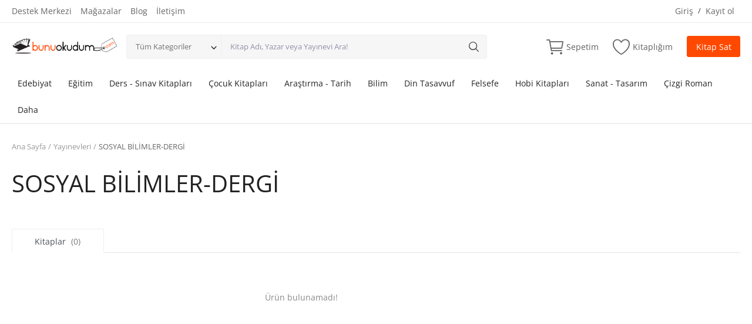

--- FILE ---
content_type: text/html; charset=UTF-8
request_url: https://bunuokudum.com/yayinci/sosyal-bilimler-dergi-756
body_size: 17974
content:
<!DOCTYPE html>
<html lang="TR">
<head>
    <meta charset="utf-8">
    <meta name="viewport" content="width=device-width, initial-scale=1, shrink-to-fit=no">
    <title>SOSYAL BİLİMLER-DERGİ - İkinci El Kitaplarınızı Hemen Satın</title>
    <meta name="description" content="SOSYAL BİLİMLER-DERGİ - Bunu Okudum"/>
    <meta name="keywords" content="SOSYAL BİLİMLER-DERGİ"/>
    <meta name="author" content="Bunu Okudum"/>
    <link rel="shortcut icon" type="image/png" href="https://bunuokudum.com/uploads/logo/logo_62f842ecc18eb.png"/>
    <meta property="og:locale" content="en-US"/>
    <meta property="og:site_name" content="Bunu Okudum"/>
    <meta id="appid" content="0">
    <meta http-equiv="Content-Security-Policy" content="upgrade-insecure-requests">
    <meta property="og:type" content="article"/>
    <meta property="og:title" content="SOSYAL BİLİMLER-DERGİ"/>
    <meta property="og:description" content="SOSYAL BİLİMLER-DERGİ - Bunu Okudum"/>
    <meta property="og:url" content=""/>
    <meta property="og:image" content=""/>
    <meta property="og:image:width" content="250"/>
    <meta property="og:image:height" content="250"/>
    <meta property="article:author" content=""/>
    <meta property="fb:app_id" content=""/>
    <meta property="article:published_time" content=""/>
    <meta property="article:modified_time" content=""/>
    <meta name="twitter:card" content="summary_large_image"/>
    <meta name="twitter:site" content="@Bunu Okudum"/>
    <meta name="twitter:creator" content="@"/>
    <meta name="twitter:title" content="SOSYAL BİLİMLER-DERGİ"/>
    <meta name="twitter:description" content="SOSYAL BİLİMLER-DERGİ - Bunu Okudum"/>
    <meta name="twitter:image" content=""/>
    <link rel="canonical" href="https://bunuokudum.com/yayinci/sosyal-bilimler-dergi-756"/>



    <noscript id="deferred-styles">
    <link rel="stylesheet" href="https://cdnjs.cloudflare.com/ajax/libs/font-awesome/6.1.2/css/all.min.css"/>
    <link rel="stylesheet" href="https://bunuokudum.com/assets/vendor/font-icons/css/mds-icons.min.css"/>
    <link rel="stylesheet" href="https://bunuokudum.com/assets/css/plugins-2.0.css"/>
    </noscript>
    <link href="/assets/css/font.css?family=Open+Sans:300,400,600,700&display=swap" rel="stylesheet">    <link rel="stylesheet" href="https://bunuokudum.com/assets/vendor/bootstrap/css/bootstrap.min.css"/>
    <link rel="stylesheet" href="https://bunuokudum.com/assets/css/style-2.0.min.css?v=14"/>
    <style>body {font-family: "Open Sans", Helvetica, sans-serif}
    a:active,a:focus,a:hover{color:#FF4900}.btn-custom, .modal-newsletter .btn,.newsletter-button{background-color:#FF4900;border-color:#FF4900}.btn-block{background-color:#FF4900}.btn-outline{border:1px solid #FF4900;color:#FF4900}.btn-outline:hover{background-color:#FF4900!important}.btn-filter-products-mobile{border:1px solid #FF4900;background-color:#FF4900}.form-control:focus{border-color:#FF4900}.link{color:#FF4900!important}.link-color{color:#FF4900}.top-search-bar .btn-search{background-color:#FF4900}.nav-top .nav-top-right .nav li a:active,.nav-top .nav-top-right .nav li a:focus,.nav-top .nav-top-right .nav li a:hover{color:#FF4900}.nav-top .nav-top-right .nav li .btn-sell-now{background-color:#FF4900!important}.nav-main .navbar>.navbar-nav>.nav-item:hover .nav-link:before{background-color:#FF4900}.li-favorites a i{color:#FF4900}.product-share ul li a:hover{color:#FF4900}.pricing-card:after{background-color:#FF4900}.selected-card{-webkit-box-shadow:0 3px 0 0 #FF4900;box-shadow:0 3px 0 0 #FF4900}.selected-card .btn-pricing-button{background-color:#FF4900}.profile-buttons .social ul li a:hover{background-color:#FF4900;border-color:#FF4900}.btn-product-promote{background-color:#FF4900}.contact-social ul li a:hover{background-color:#FF4900;border-color:#FF4900}.price-slider .ui-slider-horizontal .ui-slider-handle{background:#FF4900}.price-slider .ui-slider-range{background:#FF4900}.p-social-media a:hover{color:#FF4900}.blog-content .blog-categories .active a{background-color:#FF4900}.nav-payout-accounts .active,.nav-payout-accounts .show>.nav-link{background-color:#FF4900!important}.pagination .active a{border:1px solid #FF4900!important;background-color:#FF4900!important}.pagination li a:active,.pagination li a:focus,.pagination li a:hover{background-color:#FF4900;border:1px solid #FF4900}.spinner>div{background-color:#FF4900}::selection{background:#FF4900!important}::-moz-selection{background:#FF4900!important}.cookies-warning a{color:#FF4900}.custom-checkbox .custom-control-input:checked~.custom-control-label::before{background-color:#FF4900}.custom-control-input:checked~.custom-control-label::before{border-color:#FF4900;background-color:#FF4900}.custom-control-variation .custom-control-input:checked~.custom-control-label{border-color:#FF4900!important}.btn-wishlist .icon-heart{color:#FF4900}.product-item-options .item-option .icon-heart{color:#FF4900}.mobile-language-options li .selected,.mobile-language-options li a:hover{color:#FF4900;border:1px solid #FF4900}.mega-menu .link-view-all, .link-add-new-shipping-option{color:#FF4900!important;}.mega-menu .menu-subcategories ul li .link-view-all:hover{border-color:#FF4900!important}.custom-select:focus{border-color:#FF4900}.all-help-topics a{color:#FF4900}</style>
<script>var mds_config = {base_url: "https://bunuokudum.com/", lang_base_url: "https://bunuokudum.com/", sys_lang_id: "2", thousands_separator: ",", csfr_token_name: "csrf_mds_token", csfr_cookie_name: "csrf_mds_token", txt_all: "Tümü", txt_no_results_found: "Sonuç bulunamadı!", sweetalert_ok: "OK", sweetalert_cancel: "Cancel", msg_accept_terms: "Şartları kabul etmek zorundasın!", cart_route: "sepet", slider_fade_effect: "1", is_recaptcha_enabled: "false", rtl: false, txt_add_to_cart: "Sepete Ekle", txt_added_to_cart: "Sepete Eklendi", txt_add_to_wishlist: "Kitaplığıma Ekle", txt_remove_from_wishlist: "Kitaplığımdan Kaldır"};if(mds_config.rtl==1){mds_config.rtl=true;}</script>            	<style>
		.menu-li-more{
			position:relative;
		}
		
		.dropdown-menu-more-items{
			position:absolute;
			right:0px;
			width:200px;
		}
	</style>
	<script>
    var loadDeferredStyles = function() {
        var addStylesNode = document.getElementById("deferred-styles");
        var replacement = document.createElement("div");
        replacement.innerHTML = addStylesNode.textContent;
        document.body.appendChild(replacement)
        addStylesNode.parentElement.removeChild(addStylesNode);
    };
    var raf = requestAnimationFrame || mozRequestAnimationFrame ||
        webkitRequestAnimationFrame || msRequestAnimationFrame;
    if (raf) raf(function() {
        window.setTimeout(loadDeferredStyles, 0);
    });
    else window.addEventListener('load', loadDeferredStyles);
</script>
</head>
<body>
<header id="header">
    <div class="top-bar">
    <div class="container">
        <div class="row">
            <div class="col-6 col-left">
                                    <ul class="navbar-nav">
                                                            <li class="nav-item"><a href="https://bunuokudum.com/yardim-merkezi" class="nav-link">Destek Merkezi</a></li>
                                                                    <li class="nav-item"><a href="https://bunuokudum.com/magazalar" class="nav-link">Mağazalar</a></li>
                                                                    <li class="nav-item"><a href="https://bunuokudum.com/blog" class="nav-link">Blog</a></li>
                                                                    <li class="nav-item"><a href="https://bunuokudum.com/iletisim" class="nav-link">İletişim </a></li>
                                                    </ul>
                            </div>
            <div class="col-6 col-right">
                <ul class="navbar-nav">
                                                                                                        <li class="nav-item">
                            <a href="javascript:void(0)" data-toggle="modal" data-target="#loginModal" class="nav-link">Giriş</a>
                            <span class="auth-sep">/</span>
                            <a href="https://bunuokudum.com/uye-ol" class="nav-link">Kayıt ol</a>
                        </li>
                                        
                </ul>
            </div>
        </div>
    </div>
</div>    <div class="main-menu">
        <div class="container-fluid">
            <div class="row">
                <div class="nav-top">
                    <div class="container">
                        <div class="row align-items-center">
                            <div class="col-md-8 nav-top-left">
                                <div class="row-align-items-center">
                                    <div class="logo">
                                        <a href="https://bunuokudum.com/"><img src="https://bunuokudum.com/uploads/logo/logo_62f8425d7afd7.png" alt="logo"></a>
                                    </div>
                                    <div class="top-search-bar">
                                        <form action="https://bunuokudum.com/ara" id="form_validate_search" class="form_search_main" method="get" accept-charset="utf-8">
                                        <div class="left">
                                            <div class="dropdown search-select">
                                                <button type="button" class="btn dropdown-toggle" data-toggle="dropdown">Tüm Kategoriler</button>
                                                <i class="icon-arrow-down search-select-caret"></i>
                                                <input type="hidden" name="search_category_input" id="input_search_category" value="all">
                                                <div class="dropdown-menu search-categories">
                                                    <a class="dropdown-item" data-value="all" href="javascript:void(0)">Tüm Kategoriler</a>
                                                                                                                <a class="dropdown-item" data-value="83" href="javascript:void(0)">Edebiyat</a>
                                                                                                                    <a class="dropdown-item" data-value="150" href="javascript:void(0)">Eğitim</a>
                                                                                                                    <a class="dropdown-item" data-value="215" href="javascript:void(0)">Ders - Sınav Kitapları</a>
                                                                                                                    <a class="dropdown-item" data-value="106" href="javascript:void(0)">Çocuk Kitapları</a>
                                                                                                                    <a class="dropdown-item" data-value="186" href="javascript:void(0)">Araştırma - Tarih</a>
                                                                                                                    <a class="dropdown-item" data-value="364" href="javascript:void(0)">Bilim</a>
                                                                                                                    <a class="dropdown-item" data-value="206" href="javascript:void(0)">Din Tasavvuf</a>
                                                                                                                    <a class="dropdown-item" data-value="337" href="javascript:void(0)">Felsefe</a>
                                                                                                                    <a class="dropdown-item" data-value="342" href="javascript:void(0)">Hobi Kitapları</a>
                                                                                                                    <a class="dropdown-item" data-value="322" href="javascript:void(0)">Sanat - Tasarım</a>
                                                                                                                    <a class="dropdown-item" data-value="384" href="javascript:void(0)">Çizgi Roman</a>
                                                                                                                    <a class="dropdown-item" data-value="385" href="javascript:void(0)">Mizah</a>
                                                                                                                    <a class="dropdown-item" data-value="389" href="javascript:void(0)">Mitoloji Efsane</a>
                                                                                                                    <a class="dropdown-item" data-value="393" href="javascript:void(0)">Diğer</a>
                                                                                                        </div>
                                            </div>
                                        </div>
                                        <div class="right">
                                            <input type="text" name="search" maxlength="300" pattern=".*\S+.*" id="input_search" class="form-control input-search" value="" placeholder="Kitap Adı, Yazar veya Yayınevi Ara!" required autocomplete="off">
                                            <button class="btn btn-default btn-search"><i class="icon-search"></i></button>
                                            <div id="response_search_results" class="search-results-ajax"></div>
                                        </div>
                                        </form>                                    </div>
                                </div>
                            </div>
                            <div class="col-md-4 nav-top-right">
                                <ul class="nav align-items-center">
                                                                            <li class="nav-item nav-item-cart li-main-nav-right">
                                            <a href="https://bunuokudum.com/sepet">
                                                <i class="icon-cart"></i>
                                                <span class="label-nav-icon">Sepetim</span>
                                                                                                <span class="notification span_cart_product_count visibility-hidden">0</span>
                                            </a>
                                        </li>
                                                                                                                <li class="nav-item li-main-nav-right">
                                            <a href="https://bunuokudum.com/kitaplik">
                                                <i class="icon-heart-o"></i>
                                                <span class="label-nav-icon">Kitaplığım</span>
                                            </a>
                                        </li>
                                                                                                                                                            <li class="nav-item m-r-0"><a href="javascript:void(0)" class="btn btn-md btn-custom btn-sell-now m-r-0" data-toggle="modal" data-target="#loginModal">Kitap Sat</a></li>
                                                                                                            </ul>
                            </div>
                        </div>
                    </div>
                </div>
                <div class="nav-main">
                        <div class="container">
        <div class="navbar navbar-light navbar-expand">
            <ul class="nav navbar-nav mega-menu">
                                                <li class="nav-item dropdown" data-category-id="83">
                                    <a id="nav_main_category_83" href="https://bunuokudum.com/edebiyat" class="nav-link dropdown-toggle nav-main-category" data-id="83" data-parent-id="0" data-has-sb="1">Edebiyat</a>
                                                                            <div id="mega_menu_content_83" class="dropdown-menu mega-menu-content">
                                            <div class="row">
                                                <div class="col-8 menu-subcategories col-category-links">
                                                    <div class="card-columns">
                                                                                                                    <div class="card">
                                                                <div class="row">
                                                                    <div class="col-12">
                                                                        <a id="nav_main_category_84" href="https://bunuokudum.com/edebiyat/roman" class="second-category nav-main-category" data-id="84" data-parent-id="83" data-has-sb="1">Roman</a>
                                                                                                                                                    <ul>
                                                                                                                                                                    <li><a id="nav_main_category_92" href="https://bunuokudum.com/roman/bilim-kurgu" class="nav-main-category " data-id="92" data-parent-id="84" data-has-sb="0">Bilim Kurgu</a></li>
                                                                                                                                                                        <li><a id="nav_main_category_95" href="https://bunuokudum.com/roman/dunya-erotik" class="nav-main-category " data-id="95" data-parent-id="84" data-has-sb="0">Dünya Erotik</a></li>
                                                                                                                                                                        <li><a id="nav_main_category_87" href="https://bunuokudum.com/roman/dunya-klasikleri" class="nav-main-category " data-id="87" data-parent-id="84" data-has-sb="0">Dünya Klasikleri</a></li>
                                                                                                                                                                        <li><a id="nav_main_category_86" href="https://bunuokudum.com/roman/dunya-romanlari" class="nav-main-category " data-id="86" data-parent-id="84" data-has-sb="0">Dünya Romanları</a></li>
                                                                                                                                                                        <li><a id="nav_main_category_89" href="https://bunuokudum.com/roman/fantastik" class="nav-main-category " data-id="89" data-parent-id="84" data-has-sb="0">Fantastik</a></li>
                                                                                                                                                                        <li><a id="nav_main_category_93" href="https://bunuokudum.com/roman/korku-gerilim" class="nav-main-category " data-id="93" data-parent-id="84" data-has-sb="0">Korku Gerilim</a></li>
                                                                                                                                                                        <li><a id="nav_main_category_94" href="https://bunuokudum.com/roman/macera" class="nav-main-category hidden" data-id="94" data-parent-id="84" data-has-sb="0">Macera</a></li>
                                                                                                                                                                        <li><a id="nav_main_category_88" href="https://bunuokudum.com/roman/polisiye" class="nav-main-category hidden" data-id="88" data-parent-id="84" data-has-sb="0">Polisiye</a></li>
                                                                                                                                                                        <li><a id="nav_main_category_90" href="https://bunuokudum.com/roman/romantik" class="nav-main-category hidden" data-id="90" data-parent-id="84" data-has-sb="0">Romantik</a></li>
                                                                                                                                                                        <li><a id="nav_main_category_91" href="https://bunuokudum.com/roman/turk-klasikleri" class="nav-main-category hidden" data-id="91" data-parent-id="84" data-has-sb="0">Türk Klasikleri</a></li>
                                                                                                                                                                        <li><a id="nav_main_category_85" href="https://bunuokudum.com/roman/turk-romanlari" class="nav-main-category hidden" data-id="85" data-parent-id="84" data-has-sb="0">Türk Romanları</a></li>
                                                                                                                                                                                                                                                        <li><a href="https://bunuokudum.com/edebiyat/roman" class="link-view-all">Hepsini Göster ↓</a></li>
                                                                                                                                                            </ul>
                                                                                                                                            </div>
                                                                </div>
                                                            </div>
                                                                                                                    <div class="card">
                                                                <div class="row">
                                                                    <div class="col-12">
                                                                        <a id="nav_main_category_96" href="https://bunuokudum.com/edebiyat/siir" class="second-category nav-main-category" data-id="96" data-parent-id="83" data-has-sb="1">Şiir</a>
                                                                                                                                                    <ul>
                                                                                                                                                                    <li><a id="nav_main_category_98" href="https://bunuokudum.com/siir/dunya-siiri" class="nav-main-category " data-id="98" data-parent-id="96" data-has-sb="0">Dünya Şiiri</a></li>
                                                                                                                                                                        <li><a id="nav_main_category_97" href="https://bunuokudum.com/siir/turk-siiri" class="nav-main-category " data-id="97" data-parent-id="96" data-has-sb="0">Türk Şiiri</a></li>
                                                                                                                                                                                                                                                </ul>
                                                                                                                                            </div>
                                                                </div>
                                                            </div>
                                                                                                                    <div class="card">
                                                                <div class="row">
                                                                    <div class="col-12">
                                                                        <a id="nav_main_category_99" href="https://bunuokudum.com/edebiyat/biyografi-oto-biyografi" class="second-category nav-main-category" data-id="99" data-parent-id="83" data-has-sb="0">Biyografi &amp; Oto Biyografi</a>
                                                                                                                                            </div>
                                                                </div>
                                                            </div>
                                                                                                                    <div class="card">
                                                                <div class="row">
                                                                    <div class="col-12">
                                                                        <a id="nav_main_category_101" href="https://bunuokudum.com/edebiyat/turk-oyku" class="second-category nav-main-category" data-id="101" data-parent-id="83" data-has-sb="0">Türk Öykü</a>
                                                                                                                                            </div>
                                                                </div>
                                                            </div>
                                                                                                                    <div class="card">
                                                                <div class="row">
                                                                    <div class="col-12">
                                                                        <a id="nav_main_category_103" href="https://bunuokudum.com/edebiyat/dunya-oykuleri" class="second-category nav-main-category" data-id="103" data-parent-id="83" data-has-sb="0">Dünya Öyküleri</a>
                                                                                                                                            </div>
                                                                </div>
                                                            </div>
                                                                                                                    <div class="card">
                                                                <div class="row">
                                                                    <div class="col-12">
                                                                        <a id="nav_main_category_390" href="https://bunuokudum.com/edebiyat/deneme-yazin" class="second-category nav-main-category" data-id="390" data-parent-id="83" data-has-sb="0">Deneme - Yazın</a>
                                                                                                                                            </div>
                                                                </div>
                                                            </div>
                                                                                                                    <div class="card">
                                                                <div class="row">
                                                                    <div class="col-12">
                                                                        <a id="nav_main_category_391" href="https://bunuokudum.com/edebiyat/dunya-gunluk-ani" class="second-category nav-main-category" data-id="391" data-parent-id="83" data-has-sb="0">Dünya Günlük Anı</a>
                                                                                                                                            </div>
                                                                </div>
                                                            </div>
                                                                                                                    <div class="card">
                                                                <div class="row">
                                                                    <div class="col-12">
                                                                        <a id="nav_main_category_100" href="https://bunuokudum.com/edebiyat/edebiyat-inceleme" class="second-category nav-main-category" data-id="100" data-parent-id="83" data-has-sb="0">Edebiyat İnceleme</a>
                                                                                                                                            </div>
                                                                </div>
                                                            </div>
                                                                                                                    <div class="card">
                                                                <div class="row">
                                                                    <div class="col-12">
                                                                        <a id="nav_main_category_102" href="https://bunuokudum.com/edebiyat/anlati" class="second-category nav-main-category" data-id="102" data-parent-id="83" data-has-sb="0">Anlatı</a>
                                                                                                                                            </div>
                                                                </div>
                                                            </div>
                                                                                                                    <div class="card">
                                                                <div class="row">
                                                                    <div class="col-12">
                                                                        <a id="nav_main_category_105" href="https://bunuokudum.com/edebiyat/destan" class="second-category nav-main-category" data-id="105" data-parent-id="83" data-has-sb="0">Destan</a>
                                                                                                                                            </div>
                                                                </div>
                                                            </div>
                                                                                                                    <div class="card">
                                                                <div class="row">
                                                                    <div class="col-12">
                                                                        <a id="nav_main_category_104" href="https://bunuokudum.com/edebiyat/soylesi" class="second-category nav-main-category" data-id="104" data-parent-id="83" data-has-sb="0">Söyleşi</a>
                                                                                                                                            </div>
                                                                </div>
                                                            </div>
                                                                                                            </div>
                                                </div>
                                                <div class="col-4 col-category-images">
                                                                                                    </div>
                                            </div>
                                        </div>
                                                                    </li>
                                                                <li class="nav-item dropdown" data-category-id="150">
                                    <a id="nav_main_category_150" href="https://bunuokudum.com/egitim" class="nav-link dropdown-toggle nav-main-category" data-id="150" data-parent-id="0" data-has-sb="1">Eğitim</a>
                                                                            <div id="mega_menu_content_150" class="dropdown-menu mega-menu-content">
                                            <div class="row">
                                                <div class="col-8 menu-subcategories col-category-links">
                                                    <div class="card-columns">
                                                                                                                    <div class="card">
                                                                <div class="row">
                                                                    <div class="col-12">
                                                                        <a id="nav_main_category_164" href="https://bunuokudum.com/egitim/aile-cocuk" class="second-category nav-main-category" data-id="164" data-parent-id="150" data-has-sb="1">Aile - Çocuk</a>
                                                                                                                                                    <ul>
                                                                                                                                                                    <li><a id="nav_main_category_165" href="https://bunuokudum.com/aile-cocuk/aile-cocuk-165" class="nav-main-category " data-id="165" data-parent-id="164" data-has-sb="0">Aile - Çocuk</a></li>
                                                                                                                                                                        <li><a id="nav_main_category_167" href="https://bunuokudum.com/aile-cocuk/cinsellik" class="nav-main-category " data-id="167" data-parent-id="164" data-has-sb="0">Cinsellik</a></li>
                                                                                                                                                                        <li><a id="nav_main_category_169" href="https://bunuokudum.com/aile-cocuk/ergenlik-psikolojisi" class="nav-main-category " data-id="169" data-parent-id="164" data-has-sb="0">Ergenlik Psikolojisi</a></li>
                                                                                                                                                                        <li><a id="nav_main_category_168" href="https://bunuokudum.com/aile-cocuk/hamilelik-ve-cocuk-sagligi" class="nav-main-category " data-id="168" data-parent-id="164" data-has-sb="0">Hamilelik ve Çocuk Sağlığı</a></li>
                                                                                                                                                                        <li><a id="nav_main_category_166" href="https://bunuokudum.com/aile-cocuk/kadin-erkek-iliskisi" class="nav-main-category " data-id="166" data-parent-id="164" data-has-sb="0">Kadın Erkek İlişkisi</a></li>
                                                                                                                                                                        <li><a id="nav_main_category_170" href="https://bunuokudum.com/aile-cocuk/kadin-sagligi" class="nav-main-category " data-id="170" data-parent-id="164" data-has-sb="0">Kadın Sağlığı</a></li>
                                                                                                                                                                                                                                                        <li><a href="https://bunuokudum.com/egitim/aile-cocuk" class="link-view-all">Hepsini Göster ↓</a></li>
                                                                                                                                                            </ul>
                                                                                                                                            </div>
                                                                </div>
                                                            </div>
                                                                                                                    <div class="card">
                                                                <div class="row">
                                                                    <div class="col-12">
                                                                        <a id="nav_main_category_151" href="https://bunuokudum.com/egitim/is-ekonomi-hukuk" class="second-category nav-main-category" data-id="151" data-parent-id="150" data-has-sb="1">İş Ekonomi - Hukuk</a>
                                                                                                                                                    <ul>
                                                                                                                                                                    <li><a id="nav_main_category_161" href="https://bunuokudum.com/is-ekonomi-hukuk/borsa" class="nav-main-category " data-id="161" data-parent-id="151" data-has-sb="0">Borsa</a></li>
                                                                                                                                                                        <li><a id="nav_main_category_160" href="https://bunuokudum.com/is-ekonomi-hukuk/dis-ticaret" class="nav-main-category " data-id="160" data-parent-id="151" data-has-sb="0">Dış Ticaret</a></li>
                                                                                                                                                                        <li><a id="nav_main_category_153" href="https://bunuokudum.com/is-ekonomi-hukuk/ekonomi" class="nav-main-category " data-id="153" data-parent-id="151" data-has-sb="0">Ekonomi</a></li>
                                                                                                                                                                        <li><a id="nav_main_category_157" href="https://bunuokudum.com/is-ekonomi-hukuk/finans" class="nav-main-category " data-id="157" data-parent-id="151" data-has-sb="0">Finans</a></li>
                                                                                                                                                                        <li><a id="nav_main_category_152" href="https://bunuokudum.com/is-ekonomi-hukuk/hukuk" class="nav-main-category " data-id="152" data-parent-id="151" data-has-sb="0">Hukuk</a></li>
                                                                                                                                                                        <li><a id="nav_main_category_156" href="https://bunuokudum.com/is-ekonomi-hukuk/iletisim" class="nav-main-category " data-id="156" data-parent-id="151" data-has-sb="0">İletişim</a></li>
                                                                                                                                                                        <li><a id="nav_main_category_159" href="https://bunuokudum.com/is-ekonomi-hukuk/insan-kaynaklari" class="nav-main-category hidden" data-id="159" data-parent-id="151" data-has-sb="0">İnsan Kaynakları</a></li>
                                                                                                                                                                        <li><a id="nav_main_category_158" href="https://bunuokudum.com/is-ekonomi-hukuk/kamu" class="nav-main-category hidden" data-id="158" data-parent-id="151" data-has-sb="0">Kamu</a></li>
                                                                                                                                                                        <li><a id="nav_main_category_154" href="https://bunuokudum.com/is-ekonomi-hukuk/medya" class="nav-main-category hidden" data-id="154" data-parent-id="151" data-has-sb="0">Medya</a></li>
                                                                                                                                                                        <li><a id="nav_main_category_155" href="https://bunuokudum.com/is-ekonomi-hukuk/satis-pazarlama" class="nav-main-category hidden" data-id="155" data-parent-id="151" data-has-sb="0">Satış - Pazarlama</a></li>
                                                                                                                                                                                                                                                        <li><a href="https://bunuokudum.com/egitim/is-ekonomi-hukuk" class="link-view-all">Hepsini Göster ↓</a></li>
                                                                                                                                                            </ul>
                                                                                                                                            </div>
                                                                </div>
                                                            </div>
                                                                                                                    <div class="card">
                                                                <div class="row">
                                                                    <div class="col-12">
                                                                        <a id="nav_main_category_178" href="https://bunuokudum.com/egitim/saglik" class="second-category nav-main-category" data-id="178" data-parent-id="150" data-has-sb="1">Sağlık</a>
                                                                                                                                                    <ul>
                                                                                                                                                                    <li><a id="nav_main_category_179" href="https://bunuokudum.com/saglik/beden-sagligi" class="nav-main-category " data-id="179" data-parent-id="178" data-has-sb="0">Beden Sağlığı</a></li>
                                                                                                                                                                        <li><a id="nav_main_category_180" href="https://bunuokudum.com/saglik/beslenme-diyet" class="nav-main-category " data-id="180" data-parent-id="178" data-has-sb="0">Beslenme Diyet</a></li>
                                                                                                                                                                        <li><a id="nav_main_category_182" href="https://bunuokudum.com/saglik/ruh-sagligi" class="nav-main-category " data-id="182" data-parent-id="178" data-has-sb="0">Ruh Sağlığı</a></li>
                                                                                                                                                                        <li><a id="nav_main_category_181" href="https://bunuokudum.com/saglik/yoga-meditasyon" class="nav-main-category " data-id="181" data-parent-id="178" data-has-sb="0">Yoga Meditasyon</a></li>
                                                                                                                                                                                                                                                </ul>
                                                                                                                                            </div>
                                                                </div>
                                                            </div>
                                                                                                                    <div class="card">
                                                                <div class="row">
                                                                    <div class="col-12">
                                                                        <a id="nav_main_category_172" href="https://bunuokudum.com/egitim/gezi" class="second-category nav-main-category" data-id="172" data-parent-id="150" data-has-sb="1">Gezi</a>
                                                                                                                                                    <ul>
                                                                                                                                                                    <li><a id="nav_main_category_173" href="https://bunuokudum.com/gezi/gezi-anlatimi" class="nav-main-category " data-id="173" data-parent-id="172" data-has-sb="0">Gezi Anlatımı</a></li>
                                                                                                                                                                        <li><a id="nav_main_category_174" href="https://bunuokudum.com/gezi/rehber" class="nav-main-category " data-id="174" data-parent-id="172" data-has-sb="0">Rehber</a></li>
                                                                                                                                                                        <li><a id="nav_main_category_177" href="https://bunuokudum.com/gezi/turkiye" class="nav-main-category " data-id="177" data-parent-id="172" data-has-sb="0">Türkiye</a></li>
                                                                                                                                                                        <li><a id="nav_main_category_176" href="https://bunuokudum.com/gezi/ulkeler-kentler" class="nav-main-category " data-id="176" data-parent-id="172" data-has-sb="0">Ülkeler Kentler</a></li>
                                                                                                                                                                                                                                                </ul>
                                                                                                                                            </div>
                                                                </div>
                                                            </div>
                                                                                                                    <div class="card">
                                                                <div class="row">
                                                                    <div class="col-12">
                                                                        <a id="nav_main_category_185" href="https://bunuokudum.com/egitim/ansiklopedi" class="second-category nav-main-category" data-id="185" data-parent-id="150" data-has-sb="0">Ansiklopedi</a>
                                                                                                                                            </div>
                                                                </div>
                                                            </div>
                                                                                                                    <div class="card">
                                                                <div class="row">
                                                                    <div class="col-12">
                                                                        <a id="nav_main_category_184" href="https://bunuokudum.com/egitim/bilgisayar" class="second-category nav-main-category" data-id="184" data-parent-id="150" data-has-sb="0">Bilgisayar</a>
                                                                                                                                            </div>
                                                                </div>
                                                            </div>
                                                                                                                    <div class="card">
                                                                <div class="row">
                                                                    <div class="col-12">
                                                                        <a id="nav_main_category_171" href="https://bunuokudum.com/egitim/dilbilimietimoloji" class="second-category nav-main-category" data-id="171" data-parent-id="150" data-has-sb="0">Dilbilimi/Etimoloji</a>
                                                                                                                                            </div>
                                                                </div>
                                                            </div>
                                                                                                                    <div class="card">
                                                                <div class="row">
                                                                    <div class="col-12">
                                                                        <a id="nav_main_category_162" href="https://bunuokudum.com/egitim/kisisel-gelisim" class="second-category nav-main-category" data-id="162" data-parent-id="150" data-has-sb="0">Kişisel Gelişim</a>
                                                                                                                                            </div>
                                                                </div>
                                                            </div>
                                                                                                                    <div class="card">
                                                                <div class="row">
                                                                    <div class="col-12">
                                                                        <a id="nav_main_category_163" href="https://bunuokudum.com/egitim/psikoloji-bilimi" class="second-category nav-main-category" data-id="163" data-parent-id="150" data-has-sb="0">Psikoloji Bilimi</a>
                                                                                                                                            </div>
                                                                </div>
                                                            </div>
                                                                                                                    <div class="card">
                                                                <div class="row">
                                                                    <div class="col-12">
                                                                        <a id="nav_main_category_183" href="https://bunuokudum.com/egitim/sozluk" class="second-category nav-main-category" data-id="183" data-parent-id="150" data-has-sb="0">Sözlük</a>
                                                                                                                                            </div>
                                                                </div>
                                                            </div>
                                                                                                            </div>
                                                </div>
                                                <div class="col-4 col-category-images">
                                                                                                    </div>
                                            </div>
                                        </div>
                                                                    </li>
                                                                <li class="nav-item dropdown" data-category-id="215">
                                    <a id="nav_main_category_215" href="https://bunuokudum.com/ders-sinav-kitaplari" class="nav-link dropdown-toggle nav-main-category" data-id="215" data-parent-id="0" data-has-sb="1">Ders - Sınav Kitapları</a>
                                                                            <div id="mega_menu_content_215" class="dropdown-menu mega-menu-content">
                                            <div class="row">
                                                <div class="col-8 menu-subcategories col-category-links">
                                                    <div class="card-columns">
                                                                                                                    <div class="card">
                                                                <div class="row">
                                                                    <div class="col-12">
                                                                        <a id="nav_main_category_272" href="https://bunuokudum.com/ders-sinav-kitaplari/ders-kitaplari-testler" class="second-category nav-main-category" data-id="272" data-parent-id="215" data-has-sb="1">Ders Kitapları - Testler</a>
                                                                                                                                                    <ul>
                                                                                                                                                                    <li><a id="nav_main_category_273" href="https://bunuokudum.com/ders-kitaplari-testler/1-sinif-kitaplari" class="nav-main-category " data-id="273" data-parent-id="272" data-has-sb="0">1. Sınıf Kitapları</a></li>
                                                                                                                                                                        <li><a id="nav_main_category_279" href="https://bunuokudum.com/ders-kitaplari-testler/2-sinif-kitaplari" class="nav-main-category " data-id="279" data-parent-id="272" data-has-sb="0">2. Sınıf Kitapları</a></li>
                                                                                                                                                                        <li><a id="nav_main_category_285" href="https://bunuokudum.com/ders-kitaplari-testler/3-sinif-kitaplari" class="nav-main-category " data-id="285" data-parent-id="272" data-has-sb="0">3. Sınıf Kitapları</a></li>
                                                                                                                                                                        <li><a id="nav_main_category_292" href="https://bunuokudum.com/ders-kitaplari-testler/4-sinif-kitaplari" class="nav-main-category " data-id="292" data-parent-id="272" data-has-sb="0">4. Sınıf Kitapları</a></li>
                                                                                                                                                                        <li><a id="nav_main_category_300" href="https://bunuokudum.com/ders-kitaplari-testler/5-sinif-kitaplari" class="nav-main-category " data-id="300" data-parent-id="272" data-has-sb="0">5. Sınıf Kitapları</a></li>
                                                                                                                                                                        <li><a id="nav_main_category_308" href="https://bunuokudum.com/ders-kitaplari-testler/6-sinif-kitaplari" class="nav-main-category " data-id="308" data-parent-id="272" data-has-sb="0">6. Sınıf Kitapları</a></li>
                                                                                                                                                                        <li><a id="nav_main_category_315" href="https://bunuokudum.com/ders-kitaplari-testler/7-sinif-kitaplari" class="nav-main-category hidden" data-id="315" data-parent-id="272" data-has-sb="0">7. Sınıf Kitapları</a></li>
                                                                                                                                                                                                                                                        <li><a href="https://bunuokudum.com/ders-sinav-kitaplari/ders-kitaplari-testler" class="link-view-all">Hepsini Göster ↓</a></li>
                                                                                                                                                            </ul>
                                                                                                                                            </div>
                                                                </div>
                                                            </div>
                                                                                                                    <div class="card">
                                                                <div class="row">
                                                                    <div class="col-12">
                                                                        <a id="nav_main_category_240" href="https://bunuokudum.com/ders-sinav-kitaplari/sinav-kitaplari" class="second-category nav-main-category" data-id="240" data-parent-id="215" data-has-sb="1">Sınav Kitapları</a>
                                                                                                                                                    <ul>
                                                                                                                                                                    <li><a id="nav_main_category_252" href="https://bunuokudum.com/sinav-kitaplari/ales-sinav-kitaplari" class="nav-main-category " data-id="252" data-parent-id="240" data-has-sb="0">ALES Sınav Kitapları</a></li>
                                                                                                                                                                        <li><a id="nav_main_category_259" href="https://bunuokudum.com/sinav-kitaplari/aof-acikogretim-fakultesi" class="nav-main-category " data-id="259" data-parent-id="240" data-has-sb="0">AÖF (Açıköğretim Fakültesi)</a></li>
                                                                                                                                                                        <li><a id="nav_main_category_266" href="https://bunuokudum.com/sinav-kitaplari/askeri-sinavlar" class="nav-main-category " data-id="266" data-parent-id="240" data-has-sb="0">Askeri Sınavlar</a></li>
                                                                                                                                                                        <li><a id="nav_main_category_256" href="https://bunuokudum.com/sinav-kitaplari/bankacilik" class="nav-main-category " data-id="256" data-parent-id="240" data-has-sb="0">Bankacılık</a></li>
                                                                                                                                                                        <li><a id="nav_main_category_249" href="https://bunuokudum.com/sinav-kitaplari/dgs-sinav-kitaplari" class="nav-main-category " data-id="249" data-parent-id="240" data-has-sb="0">DGS Sınav Kitapları</a></li>
                                                                                                                                                                        <li><a id="nav_main_category_251" href="https://bunuokudum.com/sinav-kitaplari/diger-sinav-kitaplari" class="nav-main-category " data-id="251" data-parent-id="240" data-has-sb="0">Diğer Sınav Kitapları</a></li>
                                                                                                                                                                        <li><a id="nav_main_category_264" href="https://bunuokudum.com/sinav-kitaplari/emniyet-genel-mudurlugu" class="nav-main-category hidden" data-id="264" data-parent-id="240" data-has-sb="0">Emniyet Genel Müdürlüğü</a></li>
                                                                                                                                                                        <li><a id="nav_main_category_392" href="https://bunuokudum.com/sinav-kitaplari/ayt-alan-yeterlilik-sinavi" class="nav-main-category hidden" data-id="392" data-parent-id="240" data-has-sb="0">AYT (Alan Yeterlilik Sınavı)</a></li>
                                                                                                                                                                        <li><a id="nav_main_category_265" href="https://bunuokudum.com/sinav-kitaplari/gtb-gumruk-musavirligi-sinavi" class="nav-main-category hidden" data-id="265" data-parent-id="240" data-has-sb="0">GTB (Gümrük Müşavirliği Sınavı)</a></li>
                                                                                                                                                                        <li><a id="nav_main_category_267" href="https://bunuokudum.com/sinav-kitaplari/guy-gelir-uzmanligi-ve-yardimciligi-sinavi" class="nav-main-category hidden" data-id="267" data-parent-id="240" data-has-sb="0">GUY (Gelir Uzmanlığı Ve Yardımcılığı Sınavı)</a></li>
                                                                                                                                                                        <li><a id="nav_main_category_261" href="https://bunuokudum.com/sinav-kitaplari/gys-gorevde-yukselme-sinavi" class="nav-main-category hidden" data-id="261" data-parent-id="240" data-has-sb="0">GYS (Görevde Yükselme Sınavı)</a></li>
                                                                                                                                                                        <li><a id="nav_main_category_257" href="https://bunuokudum.com/sinav-kitaplari/idari-yargi" class="nav-main-category hidden" data-id="257" data-parent-id="240" data-has-sb="0">İdari Yargı</a></li>
                                                                                                                                                                        <li><a id="nav_main_category_262" href="https://bunuokudum.com/sinav-kitaplari/ielts" class="nav-main-category hidden" data-id="262" data-parent-id="240" data-has-sb="0">IELTS</a></li>
                                                                                                                                                                        <li><a id="nav_main_category_255" href="https://bunuokudum.com/sinav-kitaplari/is-sagligi-guvenligi" class="nav-main-category hidden" data-id="255" data-parent-id="240" data-has-sb="0">İş Sağlığı Güvenliği</a></li>
                                                                                                                                                                        <li><a id="nav_main_category_263" href="https://bunuokudum.com/sinav-kitaplari/kpds" class="nav-main-category hidden" data-id="263" data-parent-id="240" data-has-sb="0">KPDS</a></li>
                                                                                                                                                                        <li><a id="nav_main_category_245" href="https://bunuokudum.com/sinav-kitaplari/kpss-sinav-kitaplari" class="nav-main-category hidden" data-id="245" data-parent-id="240" data-has-sb="0">KPSS Sınav Kitapları</a></li>
                                                                                                                                                                        <li><a id="nav_main_category_247" href="https://bunuokudum.com/sinav-kitaplari/lgs" class="nav-main-category hidden" data-id="247" data-parent-id="240" data-has-sb="0">LGS</a></li>
                                                                                                                                                                        <li><a id="nav_main_category_268" href="https://bunuokudum.com/sinav-kitaplari/meb-mudur-ve-mudur-yardimciligi-sinavi" class="nav-main-category hidden" data-id="268" data-parent-id="240" data-has-sb="0">MEB Müdür ve Müdür Yardımcılığı Sınavı</a></li>
                                                                                                                                                                        <li><a id="nav_main_category_248" href="https://bunuokudum.com/sinav-kitaplari/oabt-sinav-kitaplari" class="nav-main-category hidden" data-id="248" data-parent-id="240" data-has-sb="0">ÖABT Sınav Kitapları</a></li>
                                                                                                                                                                        <li><a id="nav_main_category_269" href="https://bunuokudum.com/sinav-kitaplari/sbs-seviye-belirleme-sinavi" class="nav-main-category hidden" data-id="269" data-parent-id="240" data-has-sb="0">SBS (Seviye Belirleme Sınavı)</a></li>
                                                                                                                                                                        <li><a id="nav_main_category_254" href="https://bunuokudum.com/sinav-kitaplari/smmm-sinav-kitaplari" class="nav-main-category hidden" data-id="254" data-parent-id="240" data-has-sb="0">SMMM Sınav Kitapları</a></li>
                                                                                                                                                                        <li><a id="nav_main_category_250" href="https://bunuokudum.com/sinav-kitaplari/spkspf-sinav-kitaplari" class="nav-main-category hidden" data-id="250" data-parent-id="240" data-has-sb="0">SPK/SPF Sınav Kitapları</a></li>
                                                                                                                                                                        <li><a id="nav_main_category_270" href="https://bunuokudum.com/sinav-kitaplari/src-sinavi" class="nav-main-category hidden" data-id="270" data-parent-id="240" data-has-sb="0">SRC Sınavı</a></li>
                                                                                                                                                                        <li><a id="nav_main_category_258" href="https://bunuokudum.com/sinav-kitaplari/teog" class="nav-main-category hidden" data-id="258" data-parent-id="240" data-has-sb="0">TEOG</a></li>
                                                                                                                                                                        <li><a id="nav_main_category_260" href="https://bunuokudum.com/sinav-kitaplari/toefl" class="nav-main-category hidden" data-id="260" data-parent-id="240" data-has-sb="0">TOEFL</a></li>
                                                                                                                                                                        <li><a id="nav_main_category_253" href="https://bunuokudum.com/sinav-kitaplari/tus-tipta-uzmanlik-egitimi-giris-sinavi" class="nav-main-category hidden" data-id="253" data-parent-id="240" data-has-sb="0">TUS (Tıpta Uzmanlık Eğitimi Giriş Sınavı)</a></li>
                                                                                                                                                                        <li><a id="nav_main_category_271" href="https://bunuokudum.com/sinav-kitaplari/tyt-temel-yeterlilik-testi" class="nav-main-category hidden" data-id="271" data-parent-id="240" data-has-sb="0">TYT (Temel Yeterlilik Testi)</a></li>
                                                                                                                                                                        <li><a id="nav_main_category_246" href="https://bunuokudum.com/sinav-kitaplari/yds-sinav-kitaplari" class="nav-main-category hidden" data-id="246" data-parent-id="240" data-has-sb="0">YDS Sınav Kitapları</a></li>
                                                                                                                                                                        <li><a id="nav_main_category_241" href="https://bunuokudum.com/sinav-kitaplari/yks-yuksekogretim-kurumlari-giris-sinavi" class="nav-main-category hidden" data-id="241" data-parent-id="240" data-has-sb="0">YKS (Yükseköğretim Kurumları Giriş Sınavı)</a></li>
                                                                                                                                                                                                                                                        <li><a href="https://bunuokudum.com/ders-sinav-kitaplari/sinav-kitaplari" class="link-view-all">Hepsini Göster ↓</a></li>
                                                                                                                                                            </ul>
                                                                                                                                            </div>
                                                                </div>
                                                            </div>
                                                                                                                    <div class="card">
                                                                <div class="row">
                                                                    <div class="col-12">
                                                                        <a id="nav_main_category_216" href="https://bunuokudum.com/ders-sinav-kitaplari/universite-ders-kitaplari" class="second-category nav-main-category" data-id="216" data-parent-id="215" data-has-sb="1">Üniversite Ders Kitapları</a>
                                                                                                                                                    <ul>
                                                                                                                                                                    <li><a id="nav_main_category_232" href="https://bunuokudum.com/universite-ders-kitaplari/bilisim-teknolojileri" class="nav-main-category " data-id="232" data-parent-id="216" data-has-sb="0">Bilişim Teknolojileri</a></li>
                                                                                                                                                                        <li><a id="nav_main_category_230" href="https://bunuokudum.com/universite-ders-kitaplari/biyolojigenetik" class="nav-main-category " data-id="230" data-parent-id="216" data-has-sb="0">Biyoloji/Genetik</a></li>
                                                                                                                                                                        <li><a id="nav_main_category_231" href="https://bunuokudum.com/universite-ders-kitaplari/cografya" class="nav-main-category " data-id="231" data-parent-id="216" data-has-sb="0">Coğrafya</a></li>
                                                                                                                                                                        <li><a id="nav_main_category_229" href="https://bunuokudum.com/universite-ders-kitaplari/felsefe-sosyoloji" class="nav-main-category " data-id="229" data-parent-id="216" data-has-sb="0">Felsefe-Sosyoloji</a></li>
                                                                                                                                                                        <li><a id="nav_main_category_234" href="https://bunuokudum.com/universite-ders-kitaplari/fizik" class="nav-main-category " data-id="234" data-parent-id="216" data-has-sb="0">Fizik</a></li>
                                                                                                                                                                        <li><a id="nav_main_category_236" href="https://bunuokudum.com/universite-ders-kitaplari/gastronomi" class="nav-main-category " data-id="236" data-parent-id="216" data-has-sb="0">Gastronomi</a></li>
                                                                                                                                                                        <li><a id="nav_main_category_235" href="https://bunuokudum.com/universite-ders-kitaplari/halkla-iliskiler" class="nav-main-category hidden" data-id="235" data-parent-id="216" data-has-sb="0">Halkla İlişkiler</a></li>
                                                                                                                                                                        <li><a id="nav_main_category_226" href="https://bunuokudum.com/universite-ders-kitaplari/hukuk-226" class="nav-main-category hidden" data-id="226" data-parent-id="216" data-has-sb="0">Hukuk</a></li>
                                                                                                                                                                        <li><a id="nav_main_category_219" href="https://bunuokudum.com/universite-ders-kitaplari/iktisatekonomi" class="nav-main-category hidden" data-id="219" data-parent-id="216" data-has-sb="0">İktisat/Ekonomi</a></li>
                                                                                                                                                                        <li><a id="nav_main_category_238" href="https://bunuokudum.com/universite-ders-kitaplari/iletisim-238" class="nav-main-category hidden" data-id="238" data-parent-id="216" data-has-sb="0">İletişim</a></li>
                                                                                                                                                                        <li><a id="nav_main_category_233" href="https://bunuokudum.com/universite-ders-kitaplari/islam-ve-din-bilimleri" class="nav-main-category hidden" data-id="233" data-parent-id="216" data-has-sb="0">İslam ve Din Bilimleri</a></li>
                                                                                                                                                                        <li><a id="nav_main_category_218" href="https://bunuokudum.com/universite-ders-kitaplari/isletme" class="nav-main-category hidden" data-id="218" data-parent-id="216" data-has-sb="0">İşletme</a></li>
                                                                                                                                                                        <li><a id="nav_main_category_228" href="https://bunuokudum.com/universite-ders-kitaplari/istatistik" class="nav-main-category hidden" data-id="228" data-parent-id="216" data-has-sb="0">İstatistik</a></li>
                                                                                                                                                                        <li><a id="nav_main_category_237" href="https://bunuokudum.com/universite-ders-kitaplari/kimya" class="nav-main-category hidden" data-id="237" data-parent-id="216" data-has-sb="0">Kimya</a></li>
                                                                                                                                                                        <li><a id="nav_main_category_222" href="https://bunuokudum.com/universite-ders-kitaplari/maliyemuhasebe" class="nav-main-category hidden" data-id="222" data-parent-id="216" data-has-sb="0">Maliye/Muhasebe</a></li>
                                                                                                                                                                        <li><a id="nav_main_category_227" href="https://bunuokudum.com/universite-ders-kitaplari/matematik" class="nav-main-category hidden" data-id="227" data-parent-id="216" data-has-sb="0">Matematik</a></li>
                                                                                                                                                                        <li><a id="nav_main_category_225" href="https://bunuokudum.com/universite-ders-kitaplari/muhendislik" class="nav-main-category hidden" data-id="225" data-parent-id="216" data-has-sb="0">Mühendislik</a></li>
                                                                                                                                                                        <li><a id="nav_main_category_220" href="https://bunuokudum.com/universite-ders-kitaplari/ogretmenlik" class="nav-main-category hidden" data-id="220" data-parent-id="216" data-has-sb="0">Öğretmenlik</a></li>
                                                                                                                                                                        <li><a id="nav_main_category_221" href="https://bunuokudum.com/universite-ders-kitaplari/sosyal-bilimler" class="nav-main-category hidden" data-id="221" data-parent-id="216" data-has-sb="0">Sosyal Bilimler</a></li>
                                                                                                                                                                        <li><a id="nav_main_category_223" href="https://bunuokudum.com/universite-ders-kitaplari/teknik-ders-kitaplari" class="nav-main-category hidden" data-id="223" data-parent-id="216" data-has-sb="0">Teknik Ders Kitapları</a></li>
                                                                                                                                                                        <li><a id="nav_main_category_239" href="https://bunuokudum.com/universite-ders-kitaplari/temel-bilgi-teknolojileri" class="nav-main-category hidden" data-id="239" data-parent-id="216" data-has-sb="0">Temel Bilgi Teknolojileri</a></li>
                                                                                                                                                                        <li><a id="nav_main_category_217" href="https://bunuokudum.com/universite-ders-kitaplari/tip-kitaplari" class="nav-main-category hidden" data-id="217" data-parent-id="216" data-has-sb="0">Tıp Kitapları</a></li>
                                                                                                                                                                        <li><a id="nav_main_category_224" href="https://bunuokudum.com/universite-ders-kitaplari/turizm" class="nav-main-category hidden" data-id="224" data-parent-id="216" data-has-sb="0">Turizm</a></li>
                                                                                                                                                                                                                                                        <li><a href="https://bunuokudum.com/ders-sinav-kitaplari/universite-ders-kitaplari" class="link-view-all">Hepsini Göster ↓</a></li>
                                                                                                                                                            </ul>
                                                                                                                                            </div>
                                                                </div>
                                                            </div>
                                                                                                            </div>
                                                </div>
                                                <div class="col-4 col-category-images">
                                                                                                    </div>
                                            </div>
                                        </div>
                                                                    </li>
                                                                <li class="nav-item dropdown" data-category-id="106">
                                    <a id="nav_main_category_106" href="https://bunuokudum.com/cocuk-kitaplari" class="nav-link dropdown-toggle nav-main-category" data-id="106" data-parent-id="0" data-has-sb="1">Çocuk Kitapları</a>
                                                                            <div id="mega_menu_content_106" class="dropdown-menu mega-menu-content">
                                            <div class="row">
                                                <div class="col-8 menu-subcategories col-category-links">
                                                    <div class="card-columns">
                                                                                                                    <div class="card">
                                                                <div class="row">
                                                                    <div class="col-12">
                                                                        <a id="nav_main_category_138" href="https://bunuokudum.com/cocuk-kitaplari/okul-oncesi" class="second-category nav-main-category" data-id="138" data-parent-id="106" data-has-sb="1">Okul Öncesi</a>
                                                                                                                                                    <ul>
                                                                                                                                                                    <li><a id="nav_main_category_140" href="https://bunuokudum.com/okul-oncesi/3-6-yas-resimli-kitaplar" class="nav-main-category " data-id="140" data-parent-id="138" data-has-sb="0">3-6 Yaş Resimli Kitaplar</a></li>
                                                                                                                                                                        <li><a id="nav_main_category_141" href="https://bunuokudum.com/okul-oncesi/masal-kitaplari" class="nav-main-category " data-id="141" data-parent-id="138" data-has-sb="0">Masal Kitapları</a></li>
                                                                                                                                                                        <li><a id="nav_main_category_142" href="https://bunuokudum.com/okul-oncesi/resimli-masal-kitaplari" class="nav-main-category " data-id="142" data-parent-id="138" data-has-sb="0">Resimli Masal Kitapları</a></li>
                                                                                                                                                                        <li><a id="nav_main_category_139" href="https://bunuokudum.com/okul-oncesi/sesli-hareketli-kitaplar" class="nav-main-category " data-id="139" data-parent-id="138" data-has-sb="0">Sesli Hareketli Kitaplar</a></li>
                                                                                                                                                                                                                                                </ul>
                                                                                                                                            </div>
                                                                </div>
                                                            </div>
                                                                                                                    <div class="card">
                                                                <div class="row">
                                                                    <div class="col-12">
                                                                        <a id="nav_main_category_119" href="https://bunuokudum.com/cocuk-kitaplari/okul-oncesi-6-ay-5-yas" class="second-category nav-main-category" data-id="119" data-parent-id="106" data-has-sb="1">Okul Öncesi 6 Ay-5 Yaş</a>
                                                                                                                                                    <ul>
                                                                                                                                                                    <li><a id="nav_main_category_122" href="https://bunuokudum.com/okul-oncesi-6-ay-5-yas/boyama-kitaplari" class="nav-main-category " data-id="122" data-parent-id="119" data-has-sb="0">Boyama Kitapları</a></li>
                                                                                                                                                                        <li><a id="nav_main_category_126" href="https://bunuokudum.com/okul-oncesi-6-ay-5-yas/cikartma-kitaplari" class="nav-main-category " data-id="126" data-parent-id="119" data-has-sb="0">Çıkartma Kitapları</a></li>
                                                                                                                                                                        <li><a id="nav_main_category_124" href="https://bunuokudum.com/okul-oncesi-6-ay-5-yas/cocuk-gelisim-kitaplari" class="nav-main-category " data-id="124" data-parent-id="119" data-has-sb="0">Çocuk Gelişim Kitapları</a></li>
                                                                                                                                                                        <li><a id="nav_main_category_120" href="https://bunuokudum.com/okul-oncesi-6-ay-5-yas/egitim-etkinlik-kitaplari" class="nav-main-category " data-id="120" data-parent-id="119" data-has-sb="0">Eğitim Etkinlik Kitapları</a></li>
                                                                                                                                                                        <li><a id="nav_main_category_125" href="https://bunuokudum.com/okul-oncesi-6-ay-5-yas/hareketli-kitaplar" class="nav-main-category " data-id="125" data-parent-id="119" data-has-sb="0">Hareketli Kitaplar</a></li>
                                                                                                                                                                        <li><a id="nav_main_category_121" href="https://bunuokudum.com/okul-oncesi-6-ay-5-yas/masal-hikaye-kitaplari" class="nav-main-category " data-id="121" data-parent-id="119" data-has-sb="0">Masal &amp; Hikaye Kitapları</a></li>
                                                                                                                                                                        <li><a id="nav_main_category_123" href="https://bunuokudum.com/okul-oncesi-6-ay-5-yas/okul-oncesi-kitaplari" class="nav-main-category hidden" data-id="123" data-parent-id="119" data-has-sb="0">Okul Öncesi Kitapları</a></li>
                                                                                                                                                                        <li><a id="nav_main_category_127" href="https://bunuokudum.com/okul-oncesi-6-ay-5-yas/sesli-goruntulu-cocuk-kitaplari" class="nav-main-category hidden" data-id="127" data-parent-id="119" data-has-sb="0">Sesli Görüntülü Çocuk Kitapları</a></li>
                                                                                                                                                                                                                                                        <li><a href="https://bunuokudum.com/cocuk-kitaplari/okul-oncesi-6-ay-5-yas" class="link-view-all">Hepsini Göster ↓</a></li>
                                                                                                                                                            </ul>
                                                                                                                                            </div>
                                                                </div>
                                                            </div>
                                                                                                                    <div class="card">
                                                                <div class="row">
                                                                    <div class="col-12">
                                                                        <a id="nav_main_category_143" href="https://bunuokudum.com/cocuk-kitaplari/okul-cagi" class="second-category nav-main-category" data-id="143" data-parent-id="106" data-has-sb="1">Okul Çağı</a>
                                                                                                                                                    <ul>
                                                                                                                                                                    <li><a id="nav_main_category_145" href="https://bunuokudum.com/okul-cagi/6-yas-basvuru-kitaplari" class="nav-main-category " data-id="145" data-parent-id="143" data-has-sb="0">6+ Yaş Başvuru Kitapları</a></li>
                                                                                                                                                                        <li><a id="nav_main_category_148" href="https://bunuokudum.com/okul-cagi/6-yas-bilim-kitaplari" class="nav-main-category " data-id="148" data-parent-id="143" data-has-sb="0">6+ Yaş Bilim Kitapları</a></li>
                                                                                                                                                                        <li><a id="nav_main_category_149" href="https://bunuokudum.com/okul-cagi/6-yas-dil-kitaplari" class="nav-main-category " data-id="149" data-parent-id="143" data-has-sb="0">6+ Yaş Dil Kitapları</a></li>
                                                                                                                                                                        <li><a id="nav_main_category_144" href="https://bunuokudum.com/okul-cagi/6-yas-klasik-kitaplar" class="nav-main-category " data-id="144" data-parent-id="143" data-has-sb="0">6+ Yaş Klasik Kitaplar</a></li>
                                                                                                                                                                        <li><a id="nav_main_category_147" href="https://bunuokudum.com/okul-cagi/8-12-yas-hikaye-ve-romanlar" class="nav-main-category " data-id="147" data-parent-id="143" data-has-sb="0">8-12 Yaş Hikaye ve Romanlar</a></li>
                                                                                                                                                                        <li><a id="nav_main_category_146" href="https://bunuokudum.com/okul-cagi/dini-egitim-kitaplari" class="nav-main-category " data-id="146" data-parent-id="143" data-has-sb="0">Dini Eğitim Kitapları</a></li>
                                                                                                                                                                                                                                                        <li><a href="https://bunuokudum.com/cocuk-kitaplari/okul-cagi" class="link-view-all">Hepsini Göster ↓</a></li>
                                                                                                                                                            </ul>
                                                                                                                                            </div>
                                                                </div>
                                                            </div>
                                                                                                                    <div class="card">
                                                                <div class="row">
                                                                    <div class="col-12">
                                                                        <a id="nav_main_category_107" href="https://bunuokudum.com/cocuk-kitaplari/okul-cagi-6-10-yas" class="second-category nav-main-category" data-id="107" data-parent-id="106" data-has-sb="1">Okul Çağı 6-10 Yaş</a>
                                                                                                                                                    <ul>
                                                                                                                                                                    <li><a id="nav_main_category_111" href="https://bunuokudum.com/okul-cagi-6-10-yas/cocuk-bilim" class="nav-main-category " data-id="111" data-parent-id="107" data-has-sb="0">Çocuk Bilim</a></li>
                                                                                                                                                                        <li><a id="nav_main_category_114" href="https://bunuokudum.com/okul-cagi-6-10-yas/cocuk-cizgi-roman-mizah" class="nav-main-category " data-id="114" data-parent-id="107" data-has-sb="0">Çocuk Çizgi Roman Mizah</a></li>
                                                                                                                                                                        <li><a id="nav_main_category_115" href="https://bunuokudum.com/okul-cagi-6-10-yas/cocuk-dil-seviye-kitaplari" class="nav-main-category " data-id="115" data-parent-id="107" data-has-sb="0">Çocuk Dil Seviye Kitapları</a></li>
                                                                                                                                                                        <li><a id="nav_main_category_109" href="https://bunuokudum.com/okul-cagi-6-10-yas/cocuk-egitimetkinlik" class="nav-main-category " data-id="109" data-parent-id="107" data-has-sb="0">Çocuk Eğitim/Etkinlik</a></li>
                                                                                                                                                                        <li><a id="nav_main_category_113" href="https://bunuokudum.com/okul-cagi-6-10-yas/cocuk-fantastikbilim-kurgu" class="nav-main-category " data-id="113" data-parent-id="107" data-has-sb="0">Çocuk Fantastik/Bilim Kurgu</a></li>
                                                                                                                                                                        <li><a id="nav_main_category_112" href="https://bunuokudum.com/okul-cagi-6-10-yas/cocuk-kitaplari-112" class="nav-main-category " data-id="112" data-parent-id="107" data-has-sb="0">Çocuk Kitapları</a></li>
                                                                                                                                                                        <li><a id="nav_main_category_110" href="https://bunuokudum.com/okul-cagi-6-10-yas/cocuk-klasik" class="nav-main-category hidden" data-id="110" data-parent-id="107" data-has-sb="0">Çocuk Klasik</a></li>
                                                                                                                                                                        <li><a id="nav_main_category_108" href="https://bunuokudum.com/okul-cagi-6-10-yas/cocuk-oykuhikaye" class="nav-main-category hidden" data-id="108" data-parent-id="107" data-has-sb="0">Çocuk Öykü/Hikaye</a></li>
                                                                                                                                                                        <li><a id="nav_main_category_117" href="https://bunuokudum.com/okul-cagi-6-10-yas/cocuk-siirisarkilari" class="nav-main-category hidden" data-id="117" data-parent-id="107" data-has-sb="0">Çocuk Şiiri/Şarkıları</a></li>
                                                                                                                                                                        <li><a id="nav_main_category_116" href="https://bunuokudum.com/okul-cagi-6-10-yas/cocuk-turk-klasik" class="nav-main-category hidden" data-id="116" data-parent-id="107" data-has-sb="0">Çocuk Türk Klasik</a></li>
                                                                                                                                                                        <li><a id="nav_main_category_118" href="https://bunuokudum.com/okul-cagi-6-10-yas/islami" class="nav-main-category hidden" data-id="118" data-parent-id="107" data-has-sb="0">İslami</a></li>
                                                                                                                                                                                                                                                        <li><a href="https://bunuokudum.com/cocuk-kitaplari/okul-cagi-6-10-yas" class="link-view-all">Hepsini Göster ↓</a></li>
                                                                                                                                                            </ul>
                                                                                                                                            </div>
                                                                </div>
                                                            </div>
                                                                                                                    <div class="card">
                                                                <div class="row">
                                                                    <div class="col-12">
                                                                        <a id="nav_main_category_128" href="https://bunuokudum.com/cocuk-kitaplari/genclik-10-yas" class="second-category nav-main-category" data-id="128" data-parent-id="106" data-has-sb="1">Gençlik 10+ Yaş</a>
                                                                                                                                                    <ul>
                                                                                                                                                                    <li><a id="nav_main_category_133" href="https://bunuokudum.com/genclik-10-yas/bilim" class="nav-main-category " data-id="133" data-parent-id="128" data-has-sb="0">Bilim</a></li>
                                                                                                                                                                        <li><a id="nav_main_category_132" href="https://bunuokudum.com/genclik-10-yas/dunya-klasikleri-132" class="nav-main-category " data-id="132" data-parent-id="128" data-has-sb="0">Dünya Klasikleri</a></li>
                                                                                                                                                                        <li><a id="nav_main_category_131" href="https://bunuokudum.com/genclik-10-yas/egitimetkinlik" class="nav-main-category " data-id="131" data-parent-id="128" data-has-sb="0">Eğitim/Etkinlik</a></li>
                                                                                                                                                                        <li><a id="nav_main_category_130" href="https://bunuokudum.com/genclik-10-yas/fantastikbilim-kurgu" class="nav-main-category " data-id="130" data-parent-id="128" data-has-sb="0">Fantastik/Bilim Kurgu</a></li>
                                                                                                                                                                        <li><a id="nav_main_category_129" href="https://bunuokudum.com/genclik-10-yas/romanoyku" class="nav-main-category " data-id="129" data-parent-id="128" data-has-sb="0">Roman/Öykü</a></li>
                                                                                                                                                                        <li><a id="nav_main_category_135" href="https://bunuokudum.com/genclik-10-yas/siir-135" class="nav-main-category " data-id="135" data-parent-id="128" data-has-sb="0">Şiir</a></li>
                                                                                                                                                                        <li><a id="nav_main_category_136" href="https://bunuokudum.com/genclik-10-yas/tarih" class="nav-main-category hidden" data-id="136" data-parent-id="128" data-has-sb="0">Tarih</a></li>
                                                                                                                                                                        <li><a id="nav_main_category_134" href="https://bunuokudum.com/genclik-10-yas/turk-klasikleri-134" class="nav-main-category hidden" data-id="134" data-parent-id="128" data-has-sb="0">Türk Klasikleri</a></li>
                                                                                                                                                                                                                                                        <li><a href="https://bunuokudum.com/cocuk-kitaplari/genclik-10-yas" class="link-view-all">Hepsini Göster ↓</a></li>
                                                                                                                                                            </ul>
                                                                                                                                            </div>
                                                                </div>
                                                            </div>
                                                                                                                    <div class="card">
                                                                <div class="row">
                                                                    <div class="col-12">
                                                                        <a id="nav_main_category_137" href="https://bunuokudum.com/cocuk-kitaplari/islami-cocuk-kitaplari" class="second-category nav-main-category" data-id="137" data-parent-id="106" data-has-sb="0">İslami Çocuk Kitapları</a>
                                                                                                                                            </div>
                                                                </div>
                                                            </div>
                                                                                                            </div>
                                                </div>
                                                <div class="col-4 col-category-images">
                                                                                                    </div>
                                            </div>
                                        </div>
                                                                    </li>
                                                                <li class="nav-item dropdown" data-category-id="186">
                                    <a id="nav_main_category_186" href="https://bunuokudum.com/arastirma-tarih" class="nav-link dropdown-toggle nav-main-category" data-id="186" data-parent-id="0" data-has-sb="1">Araştırma - Tarih</a>
                                                                            <div id="mega_menu_content_186" class="dropdown-menu mega-menu-content">
                                            <div class="row">
                                                <div class="col-8 menu-subcategories col-category-links">
                                                    <div class="card-columns">
                                                                                                                    <div class="card">
                                                                <div class="row">
                                                                    <div class="col-12">
                                                                        <a id="nav_main_category_194" href="https://bunuokudum.com/arastirma-tarih/politikaarastirma" class="second-category nav-main-category" data-id="194" data-parent-id="186" data-has-sb="1">Politika/Araştırma</a>
                                                                                                                                                    <ul>
                                                                                                                                                                    <li><a id="nav_main_category_200" href="https://bunuokudum.com/politikaarastirma/devlet-adamlari" class="nav-main-category " data-id="200" data-parent-id="194" data-has-sb="0">Devlet Adamları</a></li>
                                                                                                                                                                        <li><a id="nav_main_category_197" href="https://bunuokudum.com/politikaarastirma/dunya-politika" class="nav-main-category " data-id="197" data-parent-id="194" data-has-sb="0">Dünya Politika</a></li>
                                                                                                                                                                        <li><a id="nav_main_category_198" href="https://bunuokudum.com/politikaarastirma/politika" class="nav-main-category " data-id="198" data-parent-id="194" data-has-sb="0">Politika</a></li>
                                                                                                                                                                        <li><a id="nav_main_category_201" href="https://bunuokudum.com/politikaarastirma/sivil-toplum-orgutleri" class="nav-main-category " data-id="201" data-parent-id="194" data-has-sb="0">Sivil Toplum Örgütleri</a></li>
                                                                                                                                                                        <li><a id="nav_main_category_196" href="https://bunuokudum.com/politikaarastirma/turkiye-politika" class="nav-main-category " data-id="196" data-parent-id="194" data-has-sb="0">Türkiye Politika</a></li>
                                                                                                                                                                        <li><a id="nav_main_category_199" href="https://bunuokudum.com/politikaarastirma/uluslararasi-iliskiler" class="nav-main-category " data-id="199" data-parent-id="194" data-has-sb="0">Uluslararası ilişkiler</a></li>
                                                                                                                                                                                                                                                        <li><a href="https://bunuokudum.com/arastirma-tarih/politikaarastirma" class="link-view-all">Hepsini Göster ↓</a></li>
                                                                                                                                                            </ul>
                                                                                                                                            </div>
                                                                </div>
                                                            </div>
                                                                                                                    <div class="card">
                                                                <div class="row">
                                                                    <div class="col-12">
                                                                        <a id="nav_main_category_187" href="https://bunuokudum.com/arastirma-tarih/tarih-187" class="second-category nav-main-category" data-id="187" data-parent-id="186" data-has-sb="1">Tarih</a>
                                                                                                                                                    <ul>
                                                                                                                                                                    <li><a id="nav_main_category_192" href="https://bunuokudum.com/tarih-187/ataturk" class="nav-main-category " data-id="192" data-parent-id="187" data-has-sb="0">Atatürk</a></li>
                                                                                                                                                                        <li><a id="nav_main_category_191" href="https://bunuokudum.com/tarih-187/cumhuriyet-tarihi" class="nav-main-category " data-id="191" data-parent-id="187" data-has-sb="0">Cumhuriyet Tarihi</a></li>
                                                                                                                                                                        <li><a id="nav_main_category_189" href="https://bunuokudum.com/tarih-187/dunya-tarihi" class="nav-main-category " data-id="189" data-parent-id="187" data-has-sb="0">Dünya Tarihi</a></li>
                                                                                                                                                                        <li><a id="nav_main_category_193" href="https://bunuokudum.com/tarih-187/kuramsal-tarih" class="nav-main-category " data-id="193" data-parent-id="187" data-has-sb="0">Kuramsal Tarih</a></li>
                                                                                                                                                                        <li><a id="nav_main_category_188" href="https://bunuokudum.com/tarih-187/osmanli-tarihi" class="nav-main-category " data-id="188" data-parent-id="187" data-has-sb="0">Osmanlı Tarihi</a></li>
                                                                                                                                                                        <li><a id="nav_main_category_190" href="https://bunuokudum.com/tarih-187/turk-tarihi" class="nav-main-category " data-id="190" data-parent-id="187" data-has-sb="0">Türk Tarihi</a></li>
                                                                                                                                                                                                                                                        <li><a href="https://bunuokudum.com/arastirma-tarih/tarih-187" class="link-view-all">Hepsini Göster ↓</a></li>
                                                                                                                                                            </ul>
                                                                                                                                            </div>
                                                                </div>
                                                            </div>
                                                                                                                    <div class="card">
                                                                <div class="row">
                                                                    <div class="col-12">
                                                                        <a id="nav_main_category_203" href="https://bunuokudum.com/arastirma-tarih/etnoloji" class="second-category nav-main-category" data-id="203" data-parent-id="186" data-has-sb="0">Etnoloji</a>
                                                                                                                                            </div>
                                                                </div>
                                                            </div>
                                                                                                                    <div class="card">
                                                                <div class="row">
                                                                    <div class="col-12">
                                                                        <a id="nav_main_category_204" href="https://bunuokudum.com/arastirma-tarih/kadin" class="second-category nav-main-category" data-id="204" data-parent-id="186" data-has-sb="0">Kadın</a>
                                                                                                                                            </div>
                                                                </div>
                                                            </div>
                                                                                                                    <div class="card">
                                                                <div class="row">
                                                                    <div class="col-12">
                                                                        <a id="nav_main_category_202" href="https://bunuokudum.com/arastirma-tarih/sosyoloji" class="second-category nav-main-category" data-id="202" data-parent-id="186" data-has-sb="0">Sosyoloji</a>
                                                                                                                                            </div>
                                                                </div>
                                                            </div>
                                                                                                                    <div class="card">
                                                                <div class="row">
                                                                    <div class="col-12">
                                                                        <a id="nav_main_category_205" href="https://bunuokudum.com/arastirma-tarih/tarihi-kisiler" class="second-category nav-main-category" data-id="205" data-parent-id="186" data-has-sb="0">Tarihi Kişiler</a>
                                                                                                                                            </div>
                                                                </div>
                                                            </div>
                                                                                                            </div>
                                                </div>
                                                <div class="col-4 col-category-images">
                                                                                                    </div>
                                            </div>
                                        </div>
                                                                    </li>
                                                                <li class="nav-item dropdown" data-category-id="364">
                                    <a id="nav_main_category_364" href="https://bunuokudum.com/bilim-364" class="nav-link dropdown-toggle nav-main-category" data-id="364" data-parent-id="0" data-has-sb="1">Bilim</a>
                                                                            <div id="mega_menu_content_364" class="dropdown-menu mega-menu-content">
                                            <div class="row">
                                                <div class="col-8 menu-subcategories col-category-links">
                                                    <div class="card-columns">
                                                                                                                    <div class="card">
                                                                <div class="row">
                                                                    <div class="col-12">
                                                                        <a id="nav_main_category_379" href="https://bunuokudum.com/bilim-364/anatomi" class="second-category nav-main-category" data-id="379" data-parent-id="364" data-has-sb="0">Anatomi</a>
                                                                                                                                            </div>
                                                                </div>
                                                            </div>
                                                                                                                    <div class="card">
                                                                <div class="row">
                                                                    <div class="col-12">
                                                                        <a id="nav_main_category_371" href="https://bunuokudum.com/bilim-364/antropoloji" class="second-category nav-main-category" data-id="371" data-parent-id="364" data-has-sb="0">Antropoloji</a>
                                                                                                                                            </div>
                                                                </div>
                                                            </div>
                                                                                                                    <div class="card">
                                                                <div class="row">
                                                                    <div class="col-12">
                                                                        <a id="nav_main_category_369" href="https://bunuokudum.com/bilim-364/arkeoloji" class="second-category nav-main-category" data-id="369" data-parent-id="364" data-has-sb="0">Arkeoloji</a>
                                                                                                                                            </div>
                                                                </div>
                                                            </div>
                                                                                                                    <div class="card">
                                                                <div class="row">
                                                                    <div class="col-12">
                                                                        <a id="nav_main_category_377" href="https://bunuokudum.com/bilim-364/astronomi" class="second-category nav-main-category" data-id="377" data-parent-id="364" data-has-sb="0">Astronomi</a>
                                                                                                                                            </div>
                                                                </div>
                                                            </div>
                                                                                                                    <div class="card">
                                                                <div class="row">
                                                                    <div class="col-12">
                                                                        <a id="nav_main_category_366" href="https://bunuokudum.com/bilim-364/bilim-tarihi-ve-felsefesi" class="second-category nav-main-category" data-id="366" data-parent-id="364" data-has-sb="0">Bilim Tarihi ve Felsefesi</a>
                                                                                                                                            </div>
                                                                </div>
                                                            </div>
                                                                                                                    <div class="card">
                                                                <div class="row">
                                                                    <div class="col-12">
                                                                        <a id="nav_main_category_374" href="https://bunuokudum.com/bilim-364/biyoloji" class="second-category nav-main-category" data-id="374" data-parent-id="364" data-has-sb="0">Biyoloji</a>
                                                                                                                                            </div>
                                                                </div>
                                                            </div>
                                                                                                                    <div class="card">
                                                                <div class="row">
                                                                    <div class="col-12">
                                                                        <a id="nav_main_category_375" href="https://bunuokudum.com/bilim-364/botanik" class="second-category nav-main-category" data-id="375" data-parent-id="364" data-has-sb="0">Botanik</a>
                                                                                                                                            </div>
                                                                </div>
                                                            </div>
                                                                                                                    <div class="card">
                                                                <div class="row">
                                                                    <div class="col-12">
                                                                        <a id="nav_main_category_372" href="https://bunuokudum.com/bilim-364/cografya-372" class="second-category nav-main-category" data-id="372" data-parent-id="364" data-has-sb="0">Coğrafya</a>
                                                                                                                                            </div>
                                                                </div>
                                                            </div>
                                                                                                                    <div class="card">
                                                                <div class="row">
                                                                    <div class="col-12">
                                                                        <a id="nav_main_category_367" href="https://bunuokudum.com/bilim-364/ekolojicevre-bilim" class="second-category nav-main-category" data-id="367" data-parent-id="364" data-has-sb="0">Ekoloji/Çevre Bilim</a>
                                                                                                                                            </div>
                                                                </div>
                                                            </div>
                                                                                                                    <div class="card">
                                                                <div class="row">
                                                                    <div class="col-12">
                                                                        <a id="nav_main_category_373" href="https://bunuokudum.com/bilim-364/fizik-373" class="second-category nav-main-category" data-id="373" data-parent-id="364" data-has-sb="0">Fizik</a>
                                                                                                                                            </div>
                                                                </div>
                                                            </div>
                                                                                                                    <div class="card">
                                                                <div class="row">
                                                                    <div class="col-12">
                                                                        <a id="nav_main_category_376" href="https://bunuokudum.com/bilim-364/jeoloji" class="second-category nav-main-category" data-id="376" data-parent-id="364" data-has-sb="0">Jeoloji</a>
                                                                                                                                            </div>
                                                                </div>
                                                            </div>
                                                                                                                    <div class="card">
                                                                <div class="row">
                                                                    <div class="col-12">
                                                                        <a id="nav_main_category_383" href="https://bunuokudum.com/bilim-364/kasifler" class="second-category nav-main-category" data-id="383" data-parent-id="364" data-has-sb="0">Kaşifler</a>
                                                                                                                                            </div>
                                                                </div>
                                                            </div>
                                                                                                                    <div class="card">
                                                                <div class="row">
                                                                    <div class="col-12">
                                                                        <a id="nav_main_category_381" href="https://bunuokudum.com/bilim-364/kesifler" class="second-category nav-main-category" data-id="381" data-parent-id="364" data-has-sb="0">Keşifler</a>
                                                                                                                                            </div>
                                                                </div>
                                                            </div>
                                                                                                                    <div class="card">
                                                                <div class="row">
                                                                    <div class="col-12">
                                                                        <a id="nav_main_category_378" href="https://bunuokudum.com/bilim-364/kimya-378" class="second-category nav-main-category" data-id="378" data-parent-id="364" data-has-sb="0">Kimya</a>
                                                                                                                                            </div>
                                                                </div>
                                                            </div>
                                                                                                                    <div class="card">
                                                                <div class="row">
                                                                    <div class="col-12">
                                                                        <a id="nav_main_category_370" href="https://bunuokudum.com/bilim-364/matematik-370" class="second-category nav-main-category" data-id="370" data-parent-id="364" data-has-sb="0">Matematik</a>
                                                                                                                                            </div>
                                                                </div>
                                                            </div>
                                                                                                                    <div class="card">
                                                                <div class="row">
                                                                    <div class="col-12">
                                                                        <a id="nav_main_category_382" href="https://bunuokudum.com/bilim-364/meteoroloji" class="second-category nav-main-category" data-id="382" data-parent-id="364" data-has-sb="0">Meteoroloji</a>
                                                                                                                                            </div>
                                                                </div>
                                                            </div>
                                                                                                                    <div class="card">
                                                                <div class="row">
                                                                    <div class="col-12">
                                                                        <a id="nav_main_category_368" href="https://bunuokudum.com/bilim-364/muhendislik-368" class="second-category nav-main-category" data-id="368" data-parent-id="364" data-has-sb="0">Mühendislik</a>
                                                                                                                                            </div>
                                                                </div>
                                                            </div>
                                                                                                                    <div class="card">
                                                                <div class="row">
                                                                    <div class="col-12">
                                                                        <a id="nav_main_category_365" href="https://bunuokudum.com/bilim-364/populer-bilim" class="second-category nav-main-category" data-id="365" data-parent-id="364" data-has-sb="0">Popüler Bilim</a>
                                                                                                                                            </div>
                                                                </div>
                                                            </div>
                                                                                                                    <div class="card">
                                                                <div class="row">
                                                                    <div class="col-12">
                                                                        <a id="nav_main_category_380" href="https://bunuokudum.com/bilim-364/zooloji" class="second-category nav-main-category" data-id="380" data-parent-id="364" data-has-sb="0">Zooloji</a>
                                                                                                                                            </div>
                                                                </div>
                                                            </div>
                                                                                                            </div>
                                                </div>
                                                <div class="col-4 col-category-images">
                                                                                                    </div>
                                            </div>
                                        </div>
                                                                    </li>
                                                                <li class="nav-item dropdown" data-category-id="206">
                                    <a id="nav_main_category_206" href="https://bunuokudum.com/din-tasavvuf" class="nav-link dropdown-toggle nav-main-category" data-id="206" data-parent-id="0" data-has-sb="1">Din Tasavvuf</a>
                                                                            <div id="mega_menu_content_206" class="dropdown-menu mega-menu-content">
                                            <div class="row">
                                                <div class="col-8 menu-subcategories col-category-links">
                                                    <div class="card-columns">
                                                                                                                    <div class="card">
                                                                <div class="row">
                                                                    <div class="col-12">
                                                                        <a id="nav_main_category_207" href="https://bunuokudum.com/din-tasavvuf/islamiyet" class="second-category nav-main-category" data-id="207" data-parent-id="206" data-has-sb="0">İslamiyet</a>
                                                                                                                                            </div>
                                                                </div>
                                                            </div>
                                                                                                                    <div class="card">
                                                                <div class="row">
                                                                    <div class="col-12">
                                                                        <a id="nav_main_category_208" href="https://bunuokudum.com/din-tasavvuf/tasavvuf" class="second-category nav-main-category" data-id="208" data-parent-id="206" data-has-sb="0">Tasavvuf</a>
                                                                                                                                            </div>
                                                                </div>
                                                            </div>
                                                                                                                    <div class="card">
                                                                <div class="row">
                                                                    <div class="col-12">
                                                                        <a id="nav_main_category_209" href="https://bunuokudum.com/din-tasavvuf/din" class="second-category nav-main-category" data-id="209" data-parent-id="206" data-has-sb="0">Din</a>
                                                                                                                                            </div>
                                                                </div>
                                                            </div>
                                                                                                                    <div class="card">
                                                                <div class="row">
                                                                    <div class="col-12">
                                                                        <a id="nav_main_category_214" href="https://bunuokudum.com/din-tasavvuf/budizm" class="second-category nav-main-category" data-id="214" data-parent-id="206" data-has-sb="0">Budizm</a>
                                                                                                                                            </div>
                                                                </div>
                                                            </div>
                                                                                                                    <div class="card">
                                                                <div class="row">
                                                                    <div class="col-12">
                                                                        <a id="nav_main_category_213" href="https://bunuokudum.com/din-tasavvuf/din-adamlari" class="second-category nav-main-category" data-id="213" data-parent-id="206" data-has-sb="0">Din Adamları</a>
                                                                                                                                            </div>
                                                                </div>
                                                            </div>
                                                                                                                    <div class="card">
                                                                <div class="row">
                                                                    <div class="col-12">
                                                                        <a id="nav_main_category_211" href="https://bunuokudum.com/din-tasavvuf/hristiyanlik" class="second-category nav-main-category" data-id="211" data-parent-id="206" data-has-sb="0">Hristiyanlık</a>
                                                                                                                                            </div>
                                                                </div>
                                                            </div>
                                                                                                                    <div class="card">
                                                                <div class="row">
                                                                    <div class="col-12">
                                                                        <a id="nav_main_category_212" href="https://bunuokudum.com/din-tasavvuf/musevilik" class="second-category nav-main-category" data-id="212" data-parent-id="206" data-has-sb="0">Musevilik</a>
                                                                                                                                            </div>
                                                                </div>
                                                            </div>
                                                                                                                    <div class="card">
                                                                <div class="row">
                                                                    <div class="col-12">
                                                                        <a id="nav_main_category_210" href="https://bunuokudum.com/din-tasavvuf/diger-inanclar" class="second-category nav-main-category" data-id="210" data-parent-id="206" data-has-sb="0">Diğer İnançlar</a>
                                                                                                                                            </div>
                                                                </div>
                                                            </div>
                                                                                                            </div>
                                                </div>
                                                <div class="col-4 col-category-images">
                                                                                                    </div>
                                            </div>
                                        </div>
                                                                    </li>
                                                                <li class="nav-item dropdown" data-category-id="337">
                                    <a id="nav_main_category_337" href="https://bunuokudum.com/felsefe" class="nav-link dropdown-toggle nav-main-category" data-id="337" data-parent-id="0" data-has-sb="1">Felsefe</a>
                                                                            <div id="mega_menu_content_337" class="dropdown-menu mega-menu-content">
                                            <div class="row">
                                                <div class="col-8 menu-subcategories col-category-links">
                                                    <div class="card-columns">
                                                                                                                    <div class="card">
                                                                <div class="row">
                                                                    <div class="col-12">
                                                                        <a id="nav_main_category_338" href="https://bunuokudum.com/felsefe/felsefe-bilimi" class="second-category nav-main-category" data-id="338" data-parent-id="337" data-has-sb="0">Felsefe Bilimi</a>
                                                                                                                                            </div>
                                                                </div>
                                                            </div>
                                                                                                                    <div class="card">
                                                                <div class="row">
                                                                    <div class="col-12">
                                                                        <a id="nav_main_category_341" href="https://bunuokudum.com/felsefe/felsefi-romanlar" class="second-category nav-main-category" data-id="341" data-parent-id="337" data-has-sb="0">Felsefi Romanlar</a>
                                                                                                                                            </div>
                                                                </div>
                                                            </div>
                                                                                                                    <div class="card">
                                                                <div class="row">
                                                                    <div class="col-12">
                                                                        <a id="nav_main_category_340" href="https://bunuokudum.com/felsefe/felsefeciler" class="second-category nav-main-category" data-id="340" data-parent-id="337" data-has-sb="0">Felsefeciler</a>
                                                                                                                                            </div>
                                                                </div>
                                                            </div>
                                                                                                                    <div class="card">
                                                                <div class="row">
                                                                    <div class="col-12">
                                                                        <a id="nav_main_category_339" href="https://bunuokudum.com/felsefe/bilgelik" class="second-category nav-main-category" data-id="339" data-parent-id="337" data-has-sb="0">Bilgelik</a>
                                                                                                                                            </div>
                                                                </div>
                                                            </div>
                                                                                                            </div>
                                                </div>
                                                <div class="col-4 col-category-images">
                                                                                                    </div>
                                            </div>
                                        </div>
                                                                    </li>
                                                                <li class="nav-item dropdown" data-category-id="342">
                                    <a id="nav_main_category_342" href="https://bunuokudum.com/hobi-kitaplari" class="nav-link dropdown-toggle nav-main-category" data-id="342" data-parent-id="0" data-has-sb="1">Hobi Kitapları</a>
                                                                            <div id="mega_menu_content_342" class="dropdown-menu mega-menu-content">
                                            <div class="row">
                                                <div class="col-8 menu-subcategories col-category-links">
                                                    <div class="card-columns">
                                                                                                                    <div class="card">
                                                                <div class="row">
                                                                    <div class="col-12">
                                                                        <a id="nav_main_category_356" href="https://bunuokudum.com/hobi-kitaplari/eglenceli-kitaplar-hediyelik-kitaplar" class="second-category nav-main-category" data-id="356" data-parent-id="342" data-has-sb="0">Eğlenceli Kitaplar - Hediyelik Kitaplar</a>
                                                                                                                                            </div>
                                                                </div>
                                                            </div>
                                                                                                                    <div class="card">
                                                                <div class="row">
                                                                    <div class="col-12">
                                                                        <a id="nav_main_category_360" href="https://bunuokudum.com/hobi-kitaplari/bahce-bakimi-cicek-sanati" class="second-category nav-main-category" data-id="360" data-parent-id="342" data-has-sb="0">Bahçe Bakımı - Çiçek Sanatı</a>
                                                                                                                                            </div>
                                                                </div>
                                                            </div>
                                                                                                                    <div class="card">
                                                                <div class="row">
                                                                    <div class="col-12">
                                                                        <a id="nav_main_category_349" href="https://bunuokudum.com/hobi-kitaplari/astroloji-fal-buyu" class="second-category nav-main-category" data-id="349" data-parent-id="342" data-has-sb="0">Astroloji-Fal-Büyü</a>
                                                                                                                                            </div>
                                                                </div>
                                                            </div>
                                                                                                                    <div class="card">
                                                                <div class="row">
                                                                    <div class="col-12">
                                                                        <a id="nav_main_category_361" href="https://bunuokudum.com/hobi-kitaplari/elektrik-elektronik" class="second-category nav-main-category" data-id="361" data-parent-id="342" data-has-sb="0">Elektrik-Elektronik</a>
                                                                                                                                            </div>
                                                                </div>
                                                            </div>
                                                                                                                    <div class="card">
                                                                <div class="row">
                                                                    <div class="col-12">
                                                                        <a id="nav_main_category_352" href="https://bunuokudum.com/hobi-kitaplari/oyun-kitaplari-oyun" class="second-category nav-main-category" data-id="352" data-parent-id="342" data-has-sb="0">Oyun Kitapları - Oyun</a>
                                                                                                                                            </div>
                                                                </div>
                                                            </div>
                                                                                                                    <div class="card">
                                                                <div class="row">
                                                                    <div class="col-12">
                                                                        <a id="nav_main_category_351" href="https://bunuokudum.com/hobi-kitaplari/el-sanatlari" class="second-category nav-main-category" data-id="351" data-parent-id="342" data-has-sb="0">El Sanatları</a>
                                                                                                                                            </div>
                                                                </div>
                                                            </div>
                                                                                                                    <div class="card">
                                                                <div class="row">
                                                                    <div class="col-12">
                                                                        <a id="nav_main_category_350" href="https://bunuokudum.com/hobi-kitaplari/bulmaca" class="second-category nav-main-category" data-id="350" data-parent-id="342" data-has-sb="0">Bulmaca</a>
                                                                                                                                            </div>
                                                                </div>
                                                            </div>
                                                                                                                    <div class="card">
                                                                <div class="row">
                                                                    <div class="col-12">
                                                                        <a id="nav_main_category_354" href="https://bunuokudum.com/hobi-kitaplari/fotograf" class="second-category nav-main-category" data-id="354" data-parent-id="342" data-has-sb="0">Fotoğraf</a>
                                                                                                                                            </div>
                                                                </div>
                                                            </div>
                                                                                                                    <div class="card">
                                                                <div class="row">
                                                                    <div class="col-12">
                                                                        <a id="nav_main_category_346" href="https://bunuokudum.com/hobi-kitaplari/genel-ilgi" class="second-category nav-main-category" data-id="346" data-parent-id="342" data-has-sb="0">Genel İlgi</a>
                                                                                                                                            </div>
                                                                </div>
                                                            </div>
                                                                                                                    <div class="card">
                                                                <div class="row">
                                                                    <div class="col-12">
                                                                        <a id="nav_main_category_353" href="https://bunuokudum.com/hobi-kitaplari/hayvan-bakimi" class="second-category nav-main-category" data-id="353" data-parent-id="342" data-has-sb="0">Hayvan Bakımı</a>
                                                                                                                                            </div>
                                                                </div>
                                                            </div>
                                                                                                                    <div class="card">
                                                                <div class="row">
                                                                    <div class="col-12">
                                                                        <a id="nav_main_category_357" href="https://bunuokudum.com/hobi-kitaplari/kehanet" class="second-category nav-main-category" data-id="357" data-parent-id="342" data-has-sb="0">Kehanet</a>
                                                                                                                                            </div>
                                                                </div>
                                                            </div>
                                                                                                                    <div class="card">
                                                                <div class="row">
                                                                    <div class="col-12">
                                                                        <a id="nav_main_category_362" href="https://bunuokudum.com/hobi-kitaplari/kurgu" class="second-category nav-main-category" data-id="362" data-parent-id="342" data-has-sb="0">Kurgu</a>
                                                                                                                                            </div>
                                                                </div>
                                                            </div>
                                                                                                                    <div class="card">
                                                                <div class="row">
                                                                    <div class="col-12">
                                                                        <a id="nav_main_category_355" href="https://bunuokudum.com/hobi-kitaplari/moda" class="second-category nav-main-category" data-id="355" data-parent-id="342" data-has-sb="0">Moda</a>
                                                                                                                                            </div>
                                                                </div>
                                                            </div>
                                                                                                                    <div class="card">
                                                                <div class="row">
                                                                    <div class="col-12">
                                                                        <a id="nav_main_category_363" href="https://bunuokudum.com/hobi-kitaplari/avcilik" class="second-category nav-main-category" data-id="363" data-parent-id="342" data-has-sb="0">Avcılık</a>
                                                                                                                                            </div>
                                                                </div>
                                                            </div>
                                                                                                                    <div class="card">
                                                                <div class="row">
                                                                    <div class="col-12">
                                                                        <a id="nav_main_category_348" href="https://bunuokudum.com/hobi-kitaplari/parapsikoloji" class="second-category nav-main-category" data-id="348" data-parent-id="342" data-has-sb="0">Parapsikoloji</a>
                                                                                                                                            </div>
                                                                </div>
                                                            </div>
                                                                                                                    <div class="card">
                                                                <div class="row">
                                                                    <div class="col-12">
                                                                        <a id="nav_main_category_358" href="https://bunuokudum.com/hobi-kitaplari/resim-teknigi" class="second-category nav-main-category" data-id="358" data-parent-id="342" data-has-sb="0">Resim Tekniği</a>
                                                                                                                                            </div>
                                                                </div>
                                                            </div>
                                                                                                                    <div class="card">
                                                                <div class="row">
                                                                    <div class="col-12">
                                                                        <a id="nav_main_category_359" href="https://bunuokudum.com/hobi-kitaplari/ruya-tabirleri" class="second-category nav-main-category" data-id="359" data-parent-id="342" data-has-sb="0">Rüya Tabirleri</a>
                                                                                                                                            </div>
                                                                </div>
                                                            </div>
                                                                                                                    <div class="card">
                                                                <div class="row">
                                                                    <div class="col-12">
                                                                        <a id="nav_main_category_347" href="https://bunuokudum.com/hobi-kitaplari/spor-kitaplari" class="second-category nav-main-category" data-id="347" data-parent-id="342" data-has-sb="0">Spor Kitapları</a>
                                                                                                                                            </div>
                                                                </div>
                                                            </div>
                                                                                                                    <div class="card">
                                                                <div class="row">
                                                                    <div class="col-12">
                                                                        <a id="nav_main_category_343" href="https://bunuokudum.com/hobi-kitaplari/yemek-ve-tatli" class="second-category nav-main-category" data-id="343" data-parent-id="342" data-has-sb="1">Yemek ve Tatlı</a>
                                                                                                                                                    <ul>
                                                                                                                                                                    <li><a id="nav_main_category_345" href="https://bunuokudum.com/yemek-ve-tatli/ickiler-ve-kokteyller" class="nav-main-category " data-id="345" data-parent-id="343" data-has-sb="0">İçkiler ve Kokteyller</a></li>
                                                                                                                                                                        <li><a id="nav_main_category_344" href="https://bunuokudum.com/yemek-ve-tatli/yemek-kitaplari" class="nav-main-category " data-id="344" data-parent-id="343" data-has-sb="0">Yemek Kitapları</a></li>
                                                                                                                                                                                                                                                </ul>
                                                                                                                                            </div>
                                                                </div>
                                                            </div>
                                                                                                            </div>
                                                </div>
                                                <div class="col-4 col-category-images">
                                                                                                    </div>
                                            </div>
                                        </div>
                                                                    </li>
                                                                <li class="nav-item dropdown" data-category-id="322">
                                    <a id="nav_main_category_322" href="https://bunuokudum.com/sanat-tasarim" class="nav-link dropdown-toggle nav-main-category" data-id="322" data-parent-id="0" data-has-sb="1">Sanat - Tasarım</a>
                                                                            <div id="mega_menu_content_322" class="dropdown-menu mega-menu-content">
                                            <div class="row">
                                                <div class="col-8 menu-subcategories col-category-links">
                                                    <div class="card-columns">
                                                                                                                    <div class="card">
                                                                <div class="row">
                                                                    <div class="col-12">
                                                                        <a id="nav_main_category_323" href="https://bunuokudum.com/sanat-tasarim/tiyatro" class="second-category nav-main-category" data-id="323" data-parent-id="322" data-has-sb="1">Tiyatro</a>
                                                                                                                                                    <ul>
                                                                                                                                                                    <li><a id="nav_main_category_325" href="https://bunuokudum.com/tiyatro/dunya-oyunlari" class="nav-main-category " data-id="325" data-parent-id="323" data-has-sb="0">Dünya Oyunları</a></li>
                                                                                                                                                                        <li><a id="nav_main_category_326" href="https://bunuokudum.com/tiyatro/tiyatro-teknigi" class="nav-main-category " data-id="326" data-parent-id="323" data-has-sb="0">Tiyatro Tekniği</a></li>
                                                                                                                                                                        <li><a id="nav_main_category_324" href="https://bunuokudum.com/tiyatro/turk-oyunlari" class="nav-main-category " data-id="324" data-parent-id="323" data-has-sb="0">Türk Oyunları</a></li>
                                                                                                                                                                                                                                                </ul>
                                                                                                                                            </div>
                                                                </div>
                                                            </div>
                                                                                                                    <div class="card">
                                                                <div class="row">
                                                                    <div class="col-12">
                                                                        <a id="nav_main_category_333" href="https://bunuokudum.com/sanat-tasarim/resim-plastik-sanatlar" class="second-category nav-main-category" data-id="333" data-parent-id="322" data-has-sb="0">Resim-Plastik Sanatlar</a>
                                                                                                                                            </div>
                                                                </div>
                                                            </div>
                                                                                                                    <div class="card">
                                                                <div class="row">
                                                                    <div class="col-12">
                                                                        <a id="nav_main_category_328" href="https://bunuokudum.com/sanat-tasarim/sanat-tarihi-ve-kurami" class="second-category nav-main-category" data-id="328" data-parent-id="322" data-has-sb="0">Sanat Tarihi ve Kuramı</a>
                                                                                                                                            </div>
                                                                </div>
                                                            </div>
                                                                                                                    <div class="card">
                                                                <div class="row">
                                                                    <div class="col-12">
                                                                        <a id="nav_main_category_331" href="https://bunuokudum.com/sanat-tasarim/fotograf-grafik-sanati" class="second-category nav-main-category" data-id="331" data-parent-id="322" data-has-sb="0">Fotoğraf - Grafik Sanatı</a>
                                                                                                                                            </div>
                                                                </div>
                                                            </div>
                                                                                                                    <div class="card">
                                                                <div class="row">
                                                                    <div class="col-12">
                                                                        <a id="nav_main_category_336" href="https://bunuokudum.com/sanat-tasarim/turk-osmanli-sanati" class="second-category nav-main-category" data-id="336" data-parent-id="322" data-has-sb="0">Türk Osmanlı Sanatı</a>
                                                                                                                                            </div>
                                                                </div>
                                                            </div>
                                                                                                                    <div class="card">
                                                                <div class="row">
                                                                    <div class="col-12">
                                                                        <a id="nav_main_category_332" href="https://bunuokudum.com/sanat-tasarim/sanatcilar" class="second-category nav-main-category" data-id="332" data-parent-id="322" data-has-sb="0">Sanatçılar</a>
                                                                                                                                            </div>
                                                                </div>
                                                            </div>
                                                                                                                    <div class="card">
                                                                <div class="row">
                                                                    <div class="col-12">
                                                                        <a id="nav_main_category_335" href="https://bunuokudum.com/sanat-tasarim/senaryo" class="second-category nav-main-category" data-id="335" data-parent-id="322" data-has-sb="0">Senaryo</a>
                                                                                                                                            </div>
                                                                </div>
                                                            </div>
                                                                                                                    <div class="card">
                                                                <div class="row">
                                                                    <div class="col-12">
                                                                        <a id="nav_main_category_327" href="https://bunuokudum.com/sanat-tasarim/sinema" class="second-category nav-main-category" data-id="327" data-parent-id="322" data-has-sb="0">Sinema</a>
                                                                                                                                            </div>
                                                                </div>
                                                            </div>
                                                                                                                    <div class="card">
                                                                <div class="row">
                                                                    <div class="col-12">
                                                                        <a id="nav_main_category_329" href="https://bunuokudum.com/sanat-tasarim/muzik" class="second-category nav-main-category" data-id="329" data-parent-id="322" data-has-sb="0">Müzik</a>
                                                                                                                                            </div>
                                                                </div>
                                                            </div>
                                                                                                                    <div class="card">
                                                                <div class="row">
                                                                    <div class="col-12">
                                                                        <a id="nav_main_category_330" href="https://bunuokudum.com/sanat-tasarim/mimari" class="second-category nav-main-category" data-id="330" data-parent-id="322" data-has-sb="0">Mimari</a>
                                                                                                                                            </div>
                                                                </div>
                                                            </div>
                                                                                                                    <div class="card">
                                                                <div class="row">
                                                                    <div class="col-12">
                                                                        <a id="nav_main_category_334" href="https://bunuokudum.com/sanat-tasarim/diger-sanatlar" class="second-category nav-main-category" data-id="334" data-parent-id="322" data-has-sb="0">Diğer Sanatlar</a>
                                                                                                                                            </div>
                                                                </div>
                                                            </div>
                                                                                                            </div>
                                                </div>
                                                <div class="col-4 col-category-images">
                                                                                                    </div>
                                            </div>
                                        </div>
                                                                    </li>
                                                                <li class="nav-item dropdown" data-category-id="384">
                                    <a id="nav_main_category_384" href="https://bunuokudum.com/cizgi-roman" class="nav-link dropdown-toggle nav-main-category" data-id="384" data-parent-id="0" data-has-sb="0">Çizgi Roman</a>
                                                                    </li>
                                                        <li class="nav-item dropdown menu-li-more">
                            <a class="nav-link dropdown-toggle" data-toggle="dropdown" href="#" role="button" aria-haspopup="true" aria-expanded="false">Daha</a>
                            <div class="dropdown-menu dropdown-menu-more-items">
                                                                                <a href="https://bunuokudum.com/mizah" class="dropdown-item" data-id="385" data-parent-id="0" data-has-sb="1">Mizah</a>
                                                                                                        <a id="nav_main_category_388" href="https://bunuokudum.com/mizah/fikra" class="hidden" data-id="388" data-parent-id="385" data-has-sb="0">Fıkra</a>
                                                                                                                <a id="nav_main_category_387" href="https://bunuokudum.com/mizah/karikatur" class="hidden" data-id="387" data-parent-id="385" data-has-sb="0">Karikatür</a>
                                                                                                                <a id="nav_main_category_386" href="https://bunuokudum.com/mizah/mizah-romani-oyku" class="hidden" data-id="386" data-parent-id="385" data-has-sb="0">Mizah Romanı - Öykü</a>
                                                                                                        <a href="https://bunuokudum.com/mitoloji-efsane" class="dropdown-item" data-id="389" data-parent-id="0" data-has-sb="0">Mitoloji Efsane</a>
                                                                                                <a href="https://bunuokudum.com/diger" class="dropdown-item" data-id="393" data-parent-id="0" data-has-sb="1">Diğer</a>
                                                                                                        <a id="nav_main_category_395" href="https://bunuokudum.com/diger/dergiler" class="hidden" data-id="395" data-parent-id="393" data-has-sb="0">Dergiler</a>
                                                                                                                <a id="nav_main_category_398" href="https://bunuokudum.com/diger/brosurler" class="hidden" data-id="398" data-parent-id="393" data-has-sb="0">Broşürler</a>
                                                                                                                <a id="nav_main_category_399" href="https://bunuokudum.com/diger/efemera" class="hidden" data-id="399" data-parent-id="393" data-has-sb="0">efemera</a>
                                                                                                                <a id="nav_main_category_397" href="https://bunuokudum.com/diger/koleksiyonluk-urunler" class="hidden" data-id="397" data-parent-id="393" data-has-sb="0">Koleksiyonluk Ürünler</a>
                                                                                    </div>
                        </li>
                                </ul>
        </div>
    </div>
                </div>
            </div>
        </div>
    </div>

    <div class="mobile-nav-container">
        <div class="nav-mobile-header">
            <div class="container-fluid">
                <div class="row">
                    
    <div class="banner">
      <img class="banner-visual" src="">
      <div class="banner-copy">
<p align="center"> Daha iyi bir deneyim için ücretsiz indir</p>
        <div class="banner-buttons">
          <a href="https://play.google.com/store/apps/details?id=com.bunuokudum" class="banner-button">
            <img src="/mobile/google-play.svg" alt="Download Play Store">
          </a>
          <a href="https://apps.apple.com/tr/app/bunuokudum/id1642083988?l=tr" class="banner-button">
            <img src="/mobile/app-store.svg" alt="Download App Store">
          </a>
          <a href="https://appgallery.huawei.com/#/app/C106956623" class="banner-button">
            <img src="/mobile/app-gallery.png" alt="Download App Gallery">
          </a>
        </div>
      </div>
  <a href="#" class="closed">&times;</a></div>                    <div class="nav-mobile-header-container">
                        <div class="menu-icon">
                            <a href="javascript:void(0)" class="btn-open-mobile-nav"><i class="icon-menu"></i></a>
                        </div>
                        <div class="mobile-logo">
                            <a href="https://bunuokudum.com/"><img src="https://bunuokudum.com/uploads/logo/logo_62f8425d7afd7.png" alt="logo" class="logo"></a>
                        </div>
                                                <div class="mobile-search">
                            <a class="search-icon"><i class="icon-search"></i></a>
                        </div>
                        <div class="mobile-cart">
                            <a href="https://bunuokudum.com/sepet"><i class="icon-cart"></i>
                                                                <span class="notification span_cart_product_count">0</span>
                            </a>
                        </div>
                    </div>
                </div>
                <div class="row">
                    <div class="top-search-bar mobile-notifications-form">
<div class = "box">
        <div class = "display">
          <div class = "nothing"> 
            <i class="fas fa-child stick"></i> 
            <div class = "cent">Yeni bildiriminiz yok!</div>
          </div>
          <div class = "cont" style="display:none" id="notificationAreaMobile">


         </div>
        </div>
     </div>
                    </div>
                    
                    
                    <div class="top-search-bar mobile-search-form ">
                        <form action="https://bunuokudum.com/ara" id="form_validate_search_mobile" method="get" accept-charset="utf-8">
                        <div class="left">
                            <div class="dropdown search-select">
                                <button type="button" class="btn dropdown-toggle" data-toggle="dropdown">Tüm Kategoriler</button>
                                <i class="icon-arrow-down search-select-caret"></i>
                                <input type="hidden" name="search_category_input" id="input_search_category_mobile" value="all">
                                <div class="dropdown-menu search-categories">
                                    <a class="dropdown-item" data-value="all" href="javascript:void(0)">Tüm Kategoriler</a>
                                                                                <a class="dropdown-item" data-value="83" href="javascript:void(0)">Edebiyat</a>
                                                                                    <a class="dropdown-item" data-value="150" href="javascript:void(0)">Eğitim</a>
                                                                                    <a class="dropdown-item" data-value="215" href="javascript:void(0)">Ders - Sınav Kitapları</a>
                                                                                    <a class="dropdown-item" data-value="106" href="javascript:void(0)">Çocuk Kitapları</a>
                                                                                    <a class="dropdown-item" data-value="186" href="javascript:void(0)">Araştırma - Tarih</a>
                                                                                    <a class="dropdown-item" data-value="364" href="javascript:void(0)">Bilim</a>
                                                                                    <a class="dropdown-item" data-value="206" href="javascript:void(0)">Din Tasavvuf</a>
                                                                                    <a class="dropdown-item" data-value="337" href="javascript:void(0)">Felsefe</a>
                                                                                    <a class="dropdown-item" data-value="342" href="javascript:void(0)">Hobi Kitapları</a>
                                                                                    <a class="dropdown-item" data-value="322" href="javascript:void(0)">Sanat - Tasarım</a>
                                                                                    <a class="dropdown-item" data-value="384" href="javascript:void(0)">Çizgi Roman</a>
                                                                                    <a class="dropdown-item" data-value="385" href="javascript:void(0)">Mizah</a>
                                                                                    <a class="dropdown-item" data-value="389" href="javascript:void(0)">Mitoloji Efsane</a>
                                                                                    <a class="dropdown-item" data-value="393" href="javascript:void(0)">Diğer</a>
                                                                        </div>
                            </div>
                        </div>
                        <div class="right">
                            <input type="text" id="input_search_mobile" name="search" maxlength="300" pattern=".*\S+.*" class="form-control input-search" value="" placeholder="Ara" required autocomplete="off">
                            <button class="btn btn-default btn-search"><i class="icon-search"></i></button>
                            <div id="response_search_results_mobile" class="search-results-ajax"></div>
                        </div>
                        </form>                    </div>
                </div>
            </div>
        </div>
    </div>
</header>
<div id="overlay_bg" class="overlay-bg"></div>
<!--include mobile menu-->
<div id="navMobile" class="nav-mobile">
    <div class="nav-mobile-sc">
        <div class="nav-mobile-inner">
            <div class="row">
                <div class="col-sm-12 mobile-nav-buttons">
                                                <a href="javascript:void(0)" class="btn btn-md btn-custom btn-block close-menu-click" data-toggle="modal" data-target="#loginModal">Kitap Sat</a>
                                        </div>
            </div>
            <div class="row">
                <div class="col-sm-12 nav-mobile-links">
                    <div id="navbar_mobile_back_button"></div>
                    <ul id="navbar_mobile_categories" class="navbar-nav">
                                                                            <li class="nav-item"><a href="javascript:void(0)" data-toggle="modal" data-target="#loginModal" class="nav-link close-menu-click">Giriş</a></li>
                            <li class="nav-item"><a href="https://bunuokudum.com/uye-ol" class="nav-link">Kayıt ol</a></li>
                        
                        
                                                            <li class="nav-item">
                                        <a href="javascript:void(0)" class="nav-link" data-id="83" data-parent-id="0">Edebiyat<i class="icon-arrow-right"></i></a>
                                    </li>
                                                                                                <li class="nav-item">
                                        <a href="javascript:void(0)" class="nav-link" data-id="150" data-parent-id="0">Eğitim<i class="icon-arrow-right"></i></a>
                                    </li>
                                                                                                <li class="nav-item">
                                        <a href="javascript:void(0)" class="nav-link" data-id="215" data-parent-id="0">Ders - Sınav Kitapları<i class="icon-arrow-right"></i></a>
                                    </li>
                                                                                                <li class="nav-item">
                                        <a href="javascript:void(0)" class="nav-link" data-id="106" data-parent-id="0">Çocuk Kitapları<i class="icon-arrow-right"></i></a>
                                    </li>
                                                                                                <li class="nav-item">
                                        <a href="javascript:void(0)" class="nav-link" data-id="186" data-parent-id="0">Araştırma - Tarih<i class="icon-arrow-right"></i></a>
                                    </li>
                                                                                                <li class="nav-item">
                                        <a href="javascript:void(0)" class="nav-link" data-id="364" data-parent-id="0">Bilim<i class="icon-arrow-right"></i></a>
                                    </li>
                                                                                                <li class="nav-item">
                                        <a href="javascript:void(0)" class="nav-link" data-id="206" data-parent-id="0">Din Tasavvuf<i class="icon-arrow-right"></i></a>
                                    </li>
                                                                                                <li class="nav-item">
                                        <a href="javascript:void(0)" class="nav-link" data-id="337" data-parent-id="0">Felsefe<i class="icon-arrow-right"></i></a>
                                    </li>
                                                                                                <li class="nav-item">
                                        <a href="javascript:void(0)" class="nav-link" data-id="342" data-parent-id="0">Hobi Kitapları<i class="icon-arrow-right"></i></a>
                                    </li>
                                                                                                <li class="nav-item">
                                        <a href="javascript:void(0)" class="nav-link" data-id="322" data-parent-id="0">Sanat - Tasarım<i class="icon-arrow-right"></i></a>
                                    </li>
                                                                                                <li class="nav-item">
                                        <a href="https://bunuokudum.com/cizgi-roman" class="nav-link">Çizgi Roman</a>
                                    </li>
                                                                                                <li class="nav-item">
                                        <a href="javascript:void(0)" class="nav-link" data-id="385" data-parent-id="0">Mizah<i class="icon-arrow-right"></i></a>
                                    </li>
                                                                                                <li class="nav-item">
                                        <a href="https://bunuokudum.com/mitoloji-efsane" class="nav-link">Mitoloji Efsane</a>
                                    </li>
                                                                                                <li class="nav-item">
                                        <a href="javascript:void(0)" class="nav-link" data-id="393" data-parent-id="0">Diğer<i class="icon-arrow-right"></i></a>
                                    </li>
                                                                                </ul>
                    <ul id="navbar_mobile_links" class="navbar-nav">
                                                    <li class="nav-item">
                                <a href="https://bunuokudum.com/kitaplik" class="nav-link">
                                    Kitaplığım                                </a>
                            </li>
                        
                                                            <li class="nav-item"><a href="https://bunuokudum.com/yardim-merkezi" class="nav-link">Destek Merkezi</a></li>
                                                                    <li class="nav-item"><a href="https://bunuokudum.com/magazalar" class="nav-link">Mağazalar</a></li>
                                                                    <li class="nav-item"><a href="https://bunuokudum.com/blog" class="nav-link">Blog</a></li>
                                                                    <li class="nav-item"><a href="https://bunuokudum.com/iletisim" class="nav-link">İletişim </a></li>
                                

                                                    <li class="nav-item dropdown language-dropdown currency-dropdown currency-dropdown-mobile">
                                <a href="javascript:void(0)" class="nav-link dropdown-toggle" data-toggle="dropdown">
                                    TRY&nbsp;(₺)<i class="icon-arrow-down"></i>
                                </a>
                                <form action="https://bunuokudum.com/set-selected-currency-post" method="post" accept-charset="utf-8">
<input type="hidden" name="csrf_mds_token" value="e57ad6dabd116c8b98452e316ebb29ba" />                                          
                                <ul class="dropdown-menu">
                                                                                <li>
                                                <button type="submit" name="currency" value="TRY">TRY&nbsp;(₺)</button>
                                            </li>
                                                                        </ul>
                                </form>                            </li>
                        
                                            </ul>
                </div>
            </div>
        </div>
    </div>
    <div class="nav-mobile-footer">
        
<ul>
            <li><a href="https://www.facebook.com/bunuokudum" class="facebook"><i class="icon-facebook"></i></a></li>
            <li><a href="https://twitter.com/bunu_okudum" class="twitter"><i class="icon-twitter"></i></a></li>
            <li><a href="https://www.instagram.com/bunuokudumcom" class="instagram"><i class="icon-instagram"></i></a></li>
            <li><a href="https://tr.pinterest.com/bunuokudum/" class="pinterest"><i class="icon-pinterest"></i></a></li>
            <li><a href="https://www.linkedin.com/company/bunuokudum/" class="linkedin"><i class="icon-linkedin"></i></a></li>
            <li><a href="https://bunuokudum.com/rss-feeds" class="rss"><i class="icon-rss"></i></a></li>
    </ul>
    </div>
</div><input type="hidden" class="search_type_input" name="search_type" value="product">
    <!-- Login Modal -->
    <div class="modal fade" id="loginModal" role="dialog">
        <div class="modal-dialog modal-dialog-centered login-modal" role="document">
            <div class="modal-content">
                <div class="auth-box">
                    <button type="button" class="close" data-dismiss="modal"><i class="icon-close"></i></button>
                    <h4 class="title">Giriş</h4>
                    <!-- form start -->
                    <form id="form_login" novalidate="novalidate">
                        <div class="social-login">
                            

                        </div>
                        <!-- include message block -->
                        <div id="result-login" class="font-size-13"></div>
                        <div class="form-group">
                            <input type="email" name="email" class="form-control auth-form-input" placeholder="E-posta Adresi" maxlength="255" required>
                        </div>
                        <div class="form-group">
                            <input type="password" name="password" class="form-control auth-form-input" placeholder="Şifre" minlength="4" maxlength="255" required>
                        </div>
                        <div class="form-group text-right">
                            <a href="https://bunuokudum.com/sifremi-unuttum" class="link-forgot-password">Parolanızı mı unuttunuz?</a>
                        </div>
                        <div class="form-group">
                            <button type="submit" class="btn btn-md btn-custom btn-block">Giriş</button>
                        </div>

                        <p class="p-social-media m-0 m-t-5">Hesabınız yok mu?&nbsp;<a href="https://bunuokudum.com/uye-ol" class="link">Kayıt ol</a></p>
                    </form>
                    <!-- form end -->
                </div>
            </div>
        </div>
    </div>



<div id="menu-overlay"></div><div id="wrapper">
    <div class="container">
        <div class="row">
                <div class="col-12">
                    <nav class="nav-breadcrumb" aria-label="breadcrumb">
                        <ol class="breadcrumb">
                            <li class="breadcrumb-item"><a href="https://bunuokudum.com/">Ana Sayfa</a></li>
                            <li class="breadcrumb-item" aria-current="page">Yayınevleri</li>
                            <li class="breadcrumb-item active" aria-current="page">SOSYAL BİLİMLER-DERGİ</li><div class="nomobile"> &nbsp; &nbsp; &nbsp;<a href="javascript:history.back()"><svg xmlns="http://www.w3.org/2000/svg" width="23" height="23" fill="currentColor" class="bi bi-arrow-left-square-fill" viewBox="0 0 16 16">
  <path d="M16 14a2 2 0 0 1-2 2H2a2 2 0 0 1-2-2V2a2 2 0 0 1 2-2h12a2 2 0 0 1 2 2v12zm-4.5-6.5H5.707l2.147-2.146a.5.5 0 1 0-.708-.708l-3 3a.5.5 0 0 0 0 .708l3 3a.5.5 0 0 0 .708-.708L5.707 8.5H11.5a.5.5 0 0 0 0-1z"/>
</svg></a></div>
                        </ol>
                    </nav>
                </div>
            </div>
        <div class="row">
            <div class="col-12">
                <div class="profile-page-top">
                    <h1>SOSYAL BİLİMLER-DERGİ</h1>
                </div>
            </div>
        </div>
        <div class="row">
            <div class="col-12">
                <ul class="nav nav-tabs nav-tabs-horizontal nav-tabs-profile" role="tablist">
    <li class="nav-item">
                <a class="nav-link active">Kitaplar <span class="count">(0)</span></a>
    </li>
</ul>            </div>
                <div class="col-12">
                    <div class="profile-tab-content">
                        <div class="row">
                 

                            <div class="col-12 col-md-9 col-content-products">
                        

                                <div class="product-list-content">
                                    <div class="row row-product">
                                                                                                                            <div class="col-12">
                                                <p class="no-records-found">Ürün bulunamadı!</p>
                                            </div>
                                                                            </div>
                                </div>

                                <div class="product-list-pagination">
                                    <div class="float-right">
                                                                            </div>
                                </div>
                            </div>
                        </div>
                    </div>
                    <div class="row-custom">
                        <!--print banner-->


                    </div>
                </div>


        </div>
    </div>
</div>


<div class="modal fade" id="messageModal" tabindex="-1" role="dialog">
    <div class="modal-dialog modal-dialog-centered modal-send-message" role="document">
        <div class="modal-content">
            <!-- form start -->
            <form id="form_send_message" novalidate="novalidate">
                <input type="hidden" name="receiver_id" id="message_receiver_id" value="



<div style="border:1px solid #990000;padding-left:20px;margin:0 0 10px 0;">

    <h4>A PHP Error was encountered</h4>

    <p>Severity: Notice</p>
    <p>Message: Undefined variable: user</p>
    <p>Filename: partials/_modal_send_message.php</p>
    <p>Line Number: 8</p>

    
        <p>Backtrace:</p>
        
            
        
            
        
            
                <p style="margin-left:10px">
                    File: /home/bunuokudum/public_html/application/views/partials/_modal_send_message.php<br/>
                    Line: 8<br/>
                    Function: _error_handler                </p>

            
        
            
        
            
        
            
                <p style="margin-left:10px">
                    File: /home/bunuokudum/public_html/application/views/publisher/profile.php<br/>
                    Line: 71<br/>
                    Function: view                </p>

            
        
            
        
            
        
            
                <p style="margin-left:10px">
                    File: /home/bunuokudum/public_html/application/controllers/Publisher_controller.php<br/>
                    Line: 45<br/>
                    Function: view                </p>

            
        
            
        
            
                <p style="margin-left:10px">
                    File: /home/bunuokudum/public_html/index.php<br/>
                    Line: 328<br/>
                    Function: require_once                </p>

            
        
    
</div>
">
                <input type="hidden" id="message_send_em" value="">

                <div class="modal-header">
                    <h4 class="title">Mesaj Gönder</h4>
                    <button type="button" class="close" data-dismiss="modal"><i class="icon-close"></i></button>
                </div>
                <!-- Modal body -->
                <div class="modal-body">
                    <div class="row">
                        <div class="col-12">
                            <div id="send-message-result"></div>
                            <div class="form-group">
                                <div class="row">
                                    <div class="col-12">
                                        <div class="user-contact-modal">
                                            <div class="left">
                                                <a href=""><img src="https://bunuokudum.com/assets/img/user.png" alt=""></a>
                                            </div>
                                            <div class="right">
                                                <strong><a href=""></a></strong>
                                                                                            </div>
                                        </div>
                                    </div>
                                </div>
                            </div>
                            <div class="form-group">
                                <label class="control-label">Konu</label>
                                <input type="text" name="subject" id="message_subject" value="" class="form-control form-input" placeholder="Konu" required>
                            </div>
                            <div class="form-group m-b-sm-0">
                                <label class="control-label">İleti</label>
                                <textarea name="message" id="message_text" class="form-control form-textarea" placeholder="Bir mesaj yaz..." required></textarea>
                            </div>
                        </div>
                    </div>
                    							<div class="warning-text" style="background-color: #fffae6; padding: 10px 5px; font-size: 12px; text-align: center; color: black;">
                            <i class="fa fa-exclamation-circle" aria-hidden="true" style="padding-right: 5px;"></i>Kullanıcı sözleşmesi gereği,
                            elden satış, platform dışına yönlendirme, telefon numarası ve IBAN bilgisi paylaşmak yasaktır.
                        </div>
                </div>
                <!-- Modal footer -->
                
                <div class="modal-footer">
                    <button type="submit" class="btn btn-md btn-custom"><i class="icon-send"></i>&nbsp;Gönder</button>
                </div>
            </form>
            <!-- form end -->
        </div>
    </div>
</div>


<script>
    var pagination_links = document.querySelectorAll(".pagination a");
    var i;
    for (i = 0; i < pagination_links.length; i++) {
        pagination_links[i].href = pagination_links[i].href + "#products";
    }
</script>

<footer id="footer">
    <div class="container">
        <div class="row">
            <div class="col-12">
                <div class="footer-top">
                    <div class="row">
                        <div class="col-12 col-md-3 footer-widget">
                            <div class="row-custom">
                                <div class="footer-logo">
                                    <a href="https://bunuokudum.com/"><img src="https://bunuokudum.com/uploads/logo/logo_62f8425d7afd7.png" alt="logo"></a>
                                </div>
                            </div>
                            <div class="row-custom">
                                <div class="footer-about">
                                    <p>Türkiye'nin En Büyük İkinci El Kitap Pazarı</p>
<p>bunuokudum.com</p>
<p><strong>Email : </strong><span xss="removed"><a href="/cdn-cgi/l/email-protection#dfbbbaacabbab49fbdaab1aab0b4aabbaab2f1bcb0b2" target="_blank" rel="noopener" xss="removed"><span xss="removed"><span class="__cf_email__" data-cfemail="325657414657597250475c475d594756475f1c515d5f">[email&#160;protected]</span></span></a></span></p>
<p>Mehter Çeşme Mh. Cumhuriyet Cd. No : 10 Esenyurt / İstanbul</p>                                </div>
                            </div>
                        </div>
                        <div class="col-12 col-md-2 footer-widget">
                            <div class="nav-footer">
                                <div class="row-custom">
                                    <h4 class="footer-title">Hakkımızda</h4>
                                </div>
                                <div class="row-custom">
                                    <ul>
                                        <li><a href="https://bunuokudum.com/">Ana Sayfa</a></li>
                                                                                            <li><a href="https://bunuokudum.com/magazalar">Mağazalar</a></li>
                                                                                                    <li><a href="https://bunuokudum.com/ne-yapariz">Ne Yaparız?</a></li>
                                                                                                    <li><a href="https://bunuokudum.com/blog">Blog</a></li>
                                                                                        <li><a href="https://bunuokudum.com/yardim-merkezi">Destek</a></li>
                                    </ul>
                                </div>
                            </div>
                        </div>
                        <div class="col-12 col-md-2 footer-widget">
                            <div class="nav-footer">
                                <div class="row-custom">
                                    <h4 class="footer-title">Bilgi</h4>
                                </div>
                                <div class="row-custom">
                                    <ul>
                                                                                            <li><a href="https://bunuokudum.com/sartlar-kosullar">Kullanım Koşulları</a></li>
                                                                                                    <li><a href="https://bunuokudum.com/gizlilik-politikasi">Gizlilik Politikası</a></li>
                                                                                                    <li><a href="https://bunuokudum.com/pazarlama-izni">Pazarlama İzni</a></li>
                                                                                                    <li><a href="https://bunuokudum.com/cerezler">Çerezler</a></li>
                                                                                                    <li><a href="https://bunuokudum.com/iade-kosullari">İade &amp; Değişim</a></li>
                                                
                                                                                                                                                                                                                                                                                                                            </ul>
                                </div>
                            </div>
                        </div>
                        <div class="col-12 col-md-3 footer-widget">
                            <div class="row">
                                <div class="col-12">
                                    <h4 class="footer-title">Bizi takip et</h4>
                                    <div class="footer-social-links">
                                        <!--include social links-->
                                        
<ul>
            <li><a href="https://www.facebook.com/bunuokudum" class="facebook"><i class="icon-facebook"></i></a></li>
            <li><a href="https://twitter.com/bunu_okudum" class="twitter"><i class="icon-twitter"></i></a></li>
            <li><a href="https://www.instagram.com/bunuokudumcom" class="instagram"><i class="icon-instagram"></i></a></li>
            <li><a href="https://tr.pinterest.com/bunuokudum/" class="pinterest"><i class="icon-pinterest"></i></a></li>
            <li><a href="https://www.linkedin.com/company/bunuokudum/" class="linkedin"><i class="icon-linkedin"></i></a></li>
            <li><a href="https://bunuokudum.com/rss-feeds" class="rss"><i class="icon-rss"></i></a></li>
    </ul>
                                    </div>
                                </div>
                            </div>
                                                            <div class="row">
                                    <div class="col-12">
                                        <div class="newsletter">
                                            <div class="widget-newsletter">
                                                <h4 class="footer-title">Bülten</h4>
                                                <form id="form_newsletter_footer" class="form-newsletter">
                                                    <div class="newsletter">
                                                        <input type="email" name="email" class="newsletter-input" maxlength="199" placeholder="Email giriniz" required>
                                                        <button type="submit" name="submit" value="form" class="newsletter-button">Abone Ol</button>
                                                    </div>
                                                    <input type="text" name="url">
                                                    <div id="form_newsletter_response"></div>
                                                </form>
                                            </div>
                                        </div>
                                    </div>
                                </div>
                                                    </div>
                        <div class="col-12 col-md-2 footer-widget">
                            <div class="row">
                                <div class="col-12">
                                    <h4 class="footer-title">Mobil Uygulamalar</h4>
                                    <a href="https://play.google.com/store/apps/details?id=com.bunuokudum" target="_blank" ><img src="/mobile/google-tr.1.8.png" width="140" height="42" alt="Google Play"></a>
                                    <br><br>
                                    <a href="https://apps.apple.com/tr/app/bunuokudum/id1642083988?l=tr" target="_blank" ><img src="/mobile/apple-tr.1.8.png" width="140" height="37" alt="Apple Store"></a>
                                    <br><br>
                                    <a href="https://appgallery.huawei.com/#/app/C106956623" target="_blank" ><img src="/mobile/huawei-tr.1.8.png" width="140" height="42" alt="Huawei"></a>
                                </div>
                            </div>
                        </div>

                    </div>
                </div>
            </div>
        </div>
    </div>
<div class="container-fluid">
    <div class="row">
        <div class="footer-bottom">
            <div class="container d-flex justify-content-between align-items-center flex-wrap">
                
                <!-- Left: Copyright -->
                <div class="copyright">
                    Copyright 2022 bunuokudum.com - Tüm Hakları Sakladır.                </div>

                <!-- Center: Soru-Cevap Linkleri -->
<div class="footer-links text-center">
    <a href="https://sorubotu.com/">Soru Cevap</a><br> 
    <a href="https://otosorucevap.com/t/sanziman-yagi-nasil-degistirilir/128">Şanzıman yağı nasıl değiştirilir?</a><br> 
    <a href="https://hukukbilgisi.com/c/aile-hukuku/5">Aile Hukuku</a><br> 
    <a href="https://trendmeslekler.com/avukat-nasil-olunur">Avukat Nasıl Olunur?</a><br> 
    <a href="https://aracbilgi.com/turbo-arizasi-nasil-anlasilir">Turbo arızası nasıl anlaşılır?</a>
</div>

                <!-- Right: Payment Icons -->
                <div class="footer-payment-icons d-flex gap-2">
                    <img src="[data-uri]" 
                         data-src="https://bunuokudum.com/assets/img/payment/visa.svg" alt="visa" class="lazyload">
                    <img src="[data-uri]" 
                         data-src="https://bunuokudum.com/assets/img/payment/mastercard.svg" alt="mastercard" class="lazyload">
                    <img src="[data-uri]" 
                         data-src="https://bunuokudum.com/assets/img/payment/maestro.svg" alt="maestro" class="lazyload">
                    <img src="[data-uri]" 
                         data-src="https://bunuokudum.com/assets/img/payment/amex.svg" alt="amex" class="lazyload">
                    <img src="[data-uri]" 
                         data-src="https://bunuokudum.com/assets/img/payment/discover.svg" alt="discover" class="lazyload">
                </div>

            </div>
        </div>
    </div>
</div>
</footer>
<a href="javascript:void(0)" class="scrollup"><i class="icon-arrow-up"></i></a>
<script data-cfasync="false" src="/cdn-cgi/scripts/5c5dd728/cloudflare-static/email-decode.min.js"></script><script src="https://bunuokudum.com/assets/js/jquery-3.5.1.min.js"></script>
<script defer src="https://bunuokudum.com/assets/vendor/bootstrap/js/bootstrap.bundle.min.js"></script>
<script src="https://bunuokudum.com/assets/js/plugins-2.0.js"></script>
<script defer src="https://bunuokudum.com/assets/js/script-2.0.min.js"></script>
<script>$('<input>').attr({type: 'hidden', name: 'sys_lang_id', value: '2'}).appendTo('form[method="post"]');</script>
<script>
        </script>

<!-- Global site tag (gtag.js) - Google Analytics -->
<script defer src="https://www.googletagmanager.com/gtag/js?id=UA-238131082-1"></script>
<script defer >
  window.dataLayer = window.dataLayer || [];
  function gtag(){dataLayer.push(arguments);}
  gtag('js', new Date());

  gtag('config', 'UA-238131082-1');
</script>
<!--Begin Comm100 Live Chat Code-->
<div id="comm100-button-d51cc469-57a2-461b-aaf6-292d1aa14211"></div>
<script defer type="text/javascript">
  var Comm100API=Comm100API||{};(function(t){function e(e){var a=document.createElement("script"),c=document.getElementsByTagName("script")[0];a.type="text/javascript",a.async=!0,a.src=e+t.site_id,c.parentNode.insertBefore(a,c)}t.chat_buttons=t.chat_buttons||[],t.chat_buttons.push({code_plan:"d51cc469-57a2-461b-aaf6-292d1aa14211",div_id:"comm100-button-d51cc469-57a2-461b-aaf6-292d1aa14211"}),t.site_id=235766,t.main_code_plan="d51cc469-57a2-461b-aaf6-292d1aa14211",e("https://vue.comm100.com/livechat.ashx?siteId="),setTimeout(function(){t.loaded||e("https://standby.comm100vue.com/livechat.ashx?siteId=")},5e3)})(Comm100API||{})
</script>
<!--End Comm100 Live Chat Code-->
<script defer src="https://static.cloudflareinsights.com/beacon.min.js/vcd15cbe7772f49c399c6a5babf22c1241717689176015" integrity="sha512-ZpsOmlRQV6y907TI0dKBHq9Md29nnaEIPlkf84rnaERnq6zvWvPUqr2ft8M1aS28oN72PdrCzSjY4U6VaAw1EQ==" data-cf-beacon='{"version":"2024.11.0","token":"f536dc2e70044ae3963ade83bcd44807","r":1,"server_timing":{"name":{"cfCacheStatus":true,"cfEdge":true,"cfExtPri":true,"cfL4":true,"cfOrigin":true,"cfSpeedBrain":true},"location_startswith":null}}' crossorigin="anonymous"></script>
</body>
</html>


--- FILE ---
content_type: image/svg+xml
request_url: https://bunuokudum.com/mobile/google-play.svg
body_size: 1437
content:
<svg xmlns="http://www.w3.org/2000/svg" width="160" height="52" viewBox="0 0 160 52">
    <defs>
        <linearGradient id="a" x1="61.026%" x2="26.521%" y1="4.946%" y2="71.879%">
            <stop offset="0%" stop-color="#00A0FF"/>
            <stop offset="1%" stop-color="#00A1FF"/>
            <stop offset="26%" stop-color="#00BEFF"/>
            <stop offset="51%" stop-color="#00D2FF"/>
            <stop offset="76%" stop-color="#00DFFF"/>
            <stop offset="100%" stop-color="#00E3FF"/>
        </linearGradient>
        <linearGradient id="b" x1="107.571%" x2="-130.383%" y1="49.942%" y2="49.942%">
            <stop offset="0%" stop-color="#FFE000"/>
            <stop offset="41%" stop-color="#FFBD00"/>
            <stop offset="78%" stop-color="#FFA500"/>
            <stop offset="100%" stop-color="#FF9C00"/>
        </linearGradient>
        <linearGradient id="c" x1="86.219%" x2="-50.15%" y1="30.896%" y2="136.052%">
            <stop offset="0%" stop-color="#FF3A44"/>
            <stop offset="100%" stop-color="#C31162"/>
        </linearGradient>
        <linearGradient id="d" x1="-18.814%" x2="42.061%" y1="-11.839%" y2="35.098%">
            <stop offset="0%" stop-color="#32A071"/>
            <stop offset="7%" stop-color="#2DA771"/>
            <stop offset="48%" stop-color="#15CF74"/>
            <stop offset="80%" stop-color="#06E775"/>
            <stop offset="100%" stop-color="#00F076"/>
        </linearGradient>
    </defs>
    <g fill="none" fill-rule="evenodd">
        <rect width="159" height="51" x=".5" y=".5" stroke="#8B95A1" rx="5"/>
        <g fill-rule="nonzero">
            <path fill="#FFF" d="M82.75 19.65a3.72 3.72 0 1 0 3.73 3.72 3.66 3.66 0 0 0-3.73-3.72zm.22 6a2.26 2.26 0 1 1 2.1-2.25 2.15 2.15 0 0 1-2.1 2.22v.03zm-8.36-6a3.72 3.72 0 1 0 3.73 3.72 3.66 3.66 0 0 0-3.72-3.72h-.01zm.23 6a2.282 2.282 0 0 1-2.218-1.28 2.245 2.245 0 0 1 .391-2.516 2.293 2.293 0 0 1 2.504-.56A2.26 2.26 0 0 1 76.96 23.4a2.14 2.14 0 0 1-.589 1.545c-.395.416-.942.66-1.52.675l-.01.03zm-9.92-4.86v1.58h3.78a3.31 3.31 0 0 1-.86 2 3.91 3.91 0 0 1-2.92 1.11 4.2 4.2 0 0 1 0-8.39 4 4 0 0 1 2.85 1.12l1.11-1.11a5.51 5.51 0 0 0-4-1.59 5.78 5.78 0 1 0 0 11.55 5.3 5.3 0 0 0 4-1.62 5.23 5.23 0 0 0 1.44-3.66 4.84 4.84 0 0 0-.09-1l-5.31.01zm39.61 1.23a3.47 3.47 0 0 0-3.18-2.37 3.54 3.54 0 0 0-3.51 3.72 3.64 3.64 0 0 0 3.69 3.72 3.73 3.73 0 0 0 3.09-1.61l-1.27-.85a2.12 2.12 0 0 1-1.83 1 1.89 1.89 0 0 1-1.8-1.12l5-2.06-.19-.43zm-5.07 1.24a2 2 0 0 1 1.94-2.17 1.43 1.43 0 0 1 1.38.79l-3.32 1.38zm-4 3.6h1.63V15.93h-1.67l.04 10.93zm-2.72-6.38h-.06a2.58 2.58 0 0 0-2-.83 3.72 3.72 0 1 0 0 7.44 2.52 2.52 0 0 0 2-.85h.06v.54c0 1.42-.76 2.18-2 2.18a2.08 2.08 0 0 1-1.88-1.32l-1.42.59a3.55 3.55 0 0 0 3.3 2.19c1.91 0 3.53-1.12 3.53-3.87v-6.67h-1.53v.6zm-1.946 5.14c-1.3-.11-2.294-1.084-2.294-2.25s.994-2.14 2.294-2.25c1.263.15 2.206 1.113 2.206 2.25s-.943 2.1-2.206 2.25zm21.386-9.69h-3.91v10.93h1.63v-4.14h2.28a3.4 3.4 0 1 0 0-6.79zm0 5.27h-2.32v-3.72h2.32a1.87 1.87 0 1 1 0 3.74v-.02zm10.08-1.57a3.07 3.07 0 0 0-2.91 1.67l1.45.61a1.53 1.53 0 0 1 1.49-.8 1.56 1.56 0 0 1 1.71 1.4v.12a3.53 3.53 0 0 0-1.7-.43c-1.56 0-3.15.86-3.15 2.46a2.53 2.53 0 0 0 2.72 2.41 2.3 2.3 0 0 0 2.08-1.07v.84h1.67v-4.19c0-1.94-1.45-3.02-3.32-3.02h-.04zm-.2 6c-.53 0-1.27-.27-1.27-.93 0-.84.92-1.16 1.72-1.16a2.89 2.89 0 0 1 1.49.36 2 2 0 0 1-1.9 1.72l-.04.01zm9.25-5.75l-1.87 4.74h-.05l-1.94-4.74h-1.76l2.93 6.6-1.66 3.69h1.7l4.49-10.31-1.84.02zm-14.69 7h1.63V15.93h-1.63v10.95z"/>
            <path fill="url(#a)" d="M1.46 1.4A2 2 0 0 0 1 2.8v22.12a2 2 0 0 0 .46 1.41l.07.07 12.39-12.39v-.29L1.53 1.33l-.07.07z" transform="translate(27 13)"/>
            <path fill="url(#b)" d="M18.05 18.14l-4.13-4.13v-.29l4.13-4.13h.1l4.89 2.78c1.4.79 1.4 2.09 0 2.89l-4.89 2.78-.1.1z" transform="translate(27 13)"/>
            <path fill="url(#c)" d="M18.15 18.09l-4.23-4.23L1.46 26.33a1.65 1.65 0 0 0 2.08.06l14.61-8.3" transform="translate(27 13)"/>
            <path fill="url(#d)" d="M18.15 9.64L3.54 1.34a1.62 1.62 0 0 0-2.08.06l12.46 12.46 4.23-4.22z" transform="translate(27 13)"/>
            <path fill="#000" d="M45.05 30.99l-14.51 8.25a1.68 1.68 0 0 1-2 0l-.07.08.07.07a1.68 1.68 0 0 0 2 0l14.61-8.3-.1-.1z" opacity=".2"/>
            <path fill="#000" d="M28.46 39.18a2 2 0 0 1-.46-1.41v.15a2 2 0 0 0 .46 1.41l.07-.08-.07-.07zM50.04 28.16l-5 2.83.1.1 4.89-2.78a1.76 1.76 0 0 0 1-1.45 1.87 1.87 0 0 1-.99 1.3z" opacity=".12"/>
            <path fill="#FFF" d="M30.54 14.48l19.5 11.08a1.89 1.89 0 0 1 1 1.3 1.76 1.76 0 0 0-1-1.44l-19.5-11.08c-1.4-.8-2.54-.14-2.54 1.46v.15c0-1.6 1.14-2.26 2.54-1.47z" opacity=".25"/>
            <path fill="#FFF" stroke="#FFF" stroke-width=".2" d="M59.84 35.72h-.71v-1.93h.71zM61.11 39.88v-6.09h1.86a3 3 0 0 1 2.25.85 3 3 0 0 1-2.25 5.24h-1.86zm.78-.75h1.08a2.38 2.38 0 0 0 1.67-4 2.24 2.24 0 0 0-1.67-.61h-1.08v4.61zM70.7 34.54h-2.77v1.94h2.5v.73h-2.5v1.93h2.77v.75h-3.55V33.8h3.55zM71.81 39.88v-6.09h1l2.95 4.74v-4.74h.79v6.09h-.82l-3.09-5v4.96zM79.09 39.88l2.3-6.09h.88l2.29 6.09h-.86l-.59-1.65h-2.56l-.59 1.65h-.87zm1.73-2.4h2l-1-2.75-1 2.75zM85.36 39.88v-6.09h.78v5.34h2.64v.75zM89.62 39.88v-6.09h.78v6.09zM91.81 39.88v-6.09h1l3 4.74v-4.74h.78v6.09h-.82l-3.09-5v4.96z"/>
        </g>
    </g>
</svg>


--- FILE ---
content_type: image/svg+xml
request_url: https://bunuokudum.com/mobile/app-store.svg
body_size: 1745
content:
<svg xmlns="http://www.w3.org/2000/svg" width="160" height="52" viewBox="0 0 160 52">
    <g fill="none" fill-rule="evenodd">
        <rect width="159" height="51" x=".5" y=".5" stroke="#8B95A1" rx="5"/>
        <g fill="#FFF" fill-rule="nonzero">
            <path d="M48.305 24.268H43.57l-1.136 3.357H40.43l4.483-12.418h2.083l4.484 12.418h-2.04l-1.135-3.357zm-4.243-1.549h3.752l-1.85-5.447h-.052l-1.85 5.447zM61.162 23.098c0 2.814-1.506 4.621-3.778 4.621a3.07 3.07 0 0 1-2.849-1.584h-.043v4.485h-1.858V18.57h1.799v1.507h.034a3.212 3.212 0 0 1 2.883-1.6c2.297 0 3.812 1.815 3.812 4.621zm-1.91 0c0-1.833-.947-3.038-2.393-3.038-1.42 0-2.375 1.23-2.375 3.038 0 1.824.955 3.046 2.375 3.046 1.446 0 2.393-1.196 2.393-3.046zM71.126 23.098c0 2.814-1.505 4.621-3.777 4.621a3.07 3.07 0 0 1-2.849-1.584h-.043v4.485h-1.858V18.57h1.798v1.507h.035a3.212 3.212 0 0 1 2.882-1.6c2.298 0 3.812 1.815 3.812 4.621zm-1.91 0c0-1.833-.946-3.038-2.392-3.038-1.42 0-2.375 1.23-2.375 3.038 0 1.824.955 3.046 2.375 3.046 1.446 0 2.393-1.196 2.393-3.046zM77.712 24.165c.138 1.231 1.334 2.04 2.97 2.04 1.566 0 2.693-.809 2.693-1.92 0-.963-.68-1.54-2.29-1.936l-1.609-.388c-2.28-.55-3.339-1.617-3.339-3.347 0-2.143 1.867-3.615 4.519-3.615 2.624 0 4.423 1.472 4.483 3.615h-1.876c-.112-1.24-1.137-1.988-2.634-1.988-1.497 0-2.521.757-2.521 1.859 0 .878.654 1.394 2.255 1.79l1.368.336c2.548.602 3.606 1.626 3.606 3.442 0 2.323-1.85 3.778-4.794 3.778-2.753 0-4.613-1.42-4.733-3.667h1.902zM89.348 16.428v2.143h1.722v1.471h-1.722v4.992c0 .775.345 1.136 1.102 1.136.204-.003.408-.018.611-.043v1.463c-.34.064-.686.093-1.032.086-1.833 0-2.548-.688-2.548-2.444v-5.19h-1.316v-1.471h1.316v-2.143h1.867zM92.067 23.098c0-2.848 1.678-4.639 4.294-4.639 2.625 0 4.295 1.79 4.295 4.64 0 2.856-1.661 4.638-4.295 4.638-2.633 0-4.294-1.782-4.294-4.639zm6.695 0c0-1.954-.895-3.107-2.401-3.107-1.506 0-2.4 1.162-2.4 3.107 0 1.962.894 3.107 2.4 3.107 1.506 0 2.401-1.145 2.401-3.107zM102.188 18.57h1.772v1.542h.043a2.16 2.16 0 0 1 2.178-1.636c.214 0 .428.023.637.07v1.738a2.598 2.598 0 0 0-.835-.113 1.873 1.873 0 0 0-1.937 2.083v5.37h-1.858v-9.053zM115.386 24.965c-.25 1.644-1.85 2.772-3.898 2.772-2.634 0-4.269-1.765-4.269-4.596 0-2.84 1.644-4.682 4.19-4.682 2.506 0 4.08 1.721 4.08 4.466v.637h-6.394v.112a2.358 2.358 0 0 0 2.436 2.565 2.048 2.048 0 0 0 2.09-1.274h1.765zm-6.282-2.702h4.526a2.177 2.177 0 0 0-2.22-2.298 2.292 2.292 0 0 0-2.306 2.298zM116.738 19.75l1.015-4.543h1.807l-1.23 4.543zM119.479 23.098c0-2.797 1.54-4.622 3.786-4.622a3.054 3.054 0 0 1 2.84 1.6h.035v-4.87h1.867v12.419H126.2v-1.54h-.034a3.088 3.088 0 0 1-2.883 1.634c-2.264 0-3.804-1.824-3.804-4.62zm1.901 0c0 1.859.948 3.046 2.393 3.046 1.429 0 2.384-1.205 2.384-3.046 0-1.825-.955-3.038-2.384-3.038-1.445 0-2.393 1.196-2.393 3.038zM129.645 25.051c0-1.583 1.213-2.539 3.364-2.668l2.479-.137v-.689c0-1.007-.662-1.575-1.79-1.575a1.73 1.73 0 0 0-1.902 1.274h-1.738c.052-1.635 1.574-2.797 3.692-2.797 2.16 0 3.588 1.18 3.588 2.96v6.206h-1.78v-1.49h-.044a3.237 3.237 0 0 1-2.857 1.645 2.744 2.744 0 0 1-3.012-2.729zm5.843-.817v-.697l-2.229.137c-1.11.07-1.738.551-1.738 1.326 0 .792.654 1.308 1.652 1.308a2.17 2.17 0 0 0 2.315-2.074zM139.232 18.57h1.772v1.542h.043a2.893 2.893 0 0 1 2.85-1.644c1.996 0 3.14 1.282 3.14 3.356v5.8h-1.867v-5.439c0-1.36-.628-2.116-1.936-2.116a2.104 2.104 0 0 0-2.144 2.34v5.216h-1.858V18.57zM41.58 31.271a.554.554 0 1 1 1.108.024.554.554 0 0 1-1.108-.024zm.09 7.087v-5.966h.928v5.966h-.927zM44.113 33.855h.856v.715h.066c.231-.526.77-.848 1.344-.801a1.465 1.465 0 0 1 1.559 1.674v2.915h-.89v-2.692c0-.723-.314-1.083-.97-1.083a1.033 1.033 0 0 0-1.076 1.142v2.633h-.889v-4.503zM49.089 36.105c0-1.423.731-2.324 1.869-2.324a1.484 1.484 0 0 1 1.38.79h.067v-2.473h.889v6.26h-.852v-.712h-.07a1.563 1.563 0 0 1-1.414.787c-1.145 0-1.87-.902-1.87-2.328zm.918 0c0 .956.45 1.53 1.203 1.53.749 0 1.212-.583 1.212-1.526 0-.94-.468-1.53-1.212-1.53-.748 0-1.203.58-1.203 1.526zM54.636 32.523a.576.576 0 1 1 .575.542.547.547 0 0 1-.575-.542zm.132 1.332h.885v4.503h-.885v-4.503zM57.087 33.855h.855v.69h.067a1.22 1.22 0 0 1 1.216-.764c.133-.002.266.01.396.037v.877a2.39 2.39 0 0 0-.496-.054 1.055 1.055 0 0 0-1.15 1.058v2.66h-.888v-4.504zM60.554 32.523a.576.576 0 1 1 .575.542.547.547 0 0 1-.575-.542zm.132 1.332h.885v4.503h-.885v-4.503zM63.005 33.855h.855v.715h.067c.231-.526.77-.848 1.344-.801a1.465 1.465 0 0 1 1.558 1.674v2.915h-.889v-2.692c0-.723-.314-1.083-.971-1.083a1.033 1.033 0 0 0-1.075 1.142v2.633h-.89v-4.503z"/>
            <g>
                <path d="M30.108 26.963a5.59 5.59 0 0 1 2.62-4.677 5.615 5.615 0 0 0-4.438-2.43c-1.868-.2-3.678 1.131-4.63 1.131-.97 0-2.435-1.112-4.013-1.08a5.902 5.902 0 0 0-4.974 3.074c-2.151 3.772-.547 9.316 1.513 12.365 1.031 1.493 2.236 3.16 3.812 3.102 1.543-.065 2.12-.997 3.981-.997 1.845 0 2.385.997 3.994.96 1.655-.028 2.698-1.5 3.692-3.008.741-1.064 1.311-2.24 1.69-3.484-1.967-.842-3.245-2.793-3.247-4.956zM27.07 17.85a5.536 5.536 0 0 0 1.24-3.933 5.49 5.49 0 0 0-3.568 1.87 5.266 5.266 0 0 0-1.272 3.787 4.536 4.536 0 0 0 3.6-1.724z"/>
            </g>
        </g>
    </g>
</svg>
